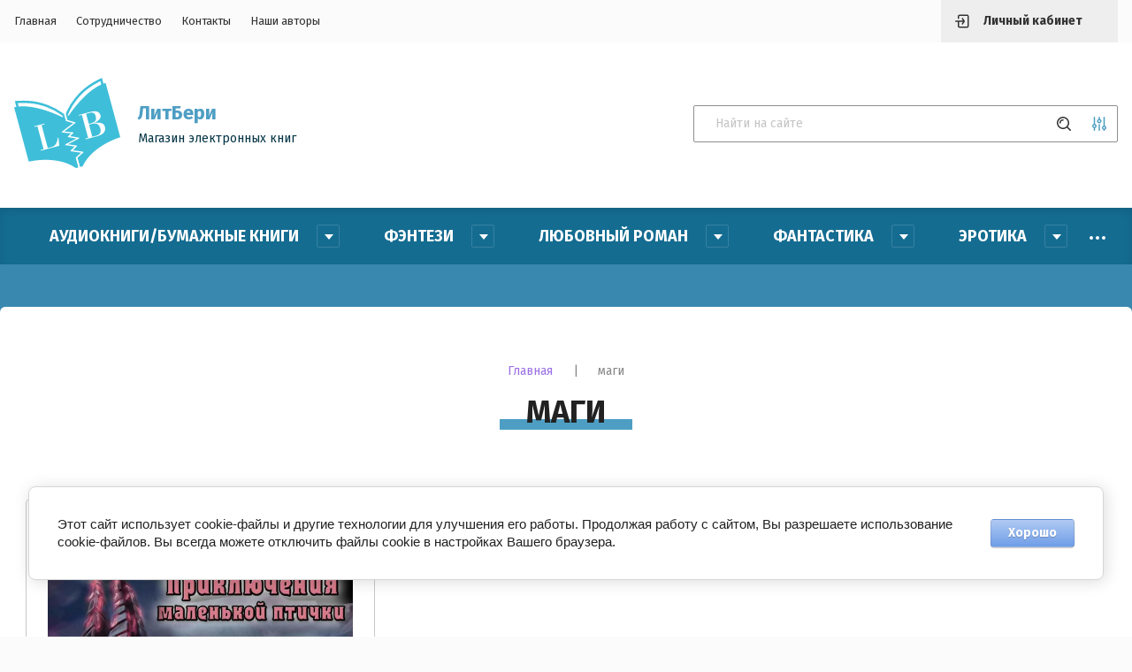

--- FILE ---
content_type: text/html; charset=utf-8
request_url: https://litbery.ru/magazin/tag/magi
body_size: 27510
content:


	<!doctype html>
<html lang="ru">

<head>
	<title>маги</title>
<!-- assets.top -->
<script src="/g/libs/nocopy/1.0.0/nocopy.for.all.js" ></script>
<meta property="og:title" content="маги">
<meta name="twitter:title" content="маги">
<meta property="og:description" content="маги">
<meta name="twitter:description" content="маги">
<meta property="og:image" content="https://litbery.ru/d/logotizer_3970675_30705.svg">
<meta name="twitter:image" content="https://litbery.ru/d/logotizer_3970675_30705.svg">
<meta property="og:image:width" content="350">
<meta property="og:image:height" content="350">
<meta property="og:type" content="website">
<meta property="og:url" content="https://litbery.ru/magazin/tag/magi">
<meta property="og:site_name" content="ЛитБери магазин электронных книг">
<meta property="vk:app_id" content="51718966">
<meta name="twitter:card" content="summary">
<!-- /assets.top -->

	
	<meta charset="utf-8">
	<meta name="robots" content="all"/>
	<meta name="description" content="маги">
	<meta name="keywords" content="маги">
	<meta name="SKYPE_TOOLBAR" content="SKYPE_TOOLBAR_PARSER_COMPATIBLE">
	<meta name="viewport" content="width=device-width, initial-scale=1.0, maximum-scale=1.0, user-scalable=no">
	<meta name="format-detection" content="telephone=no">
	<meta http-equiv="x-rim-auto-match" content="none">
	
	<link rel="stylesheet" href="/g/templates/shop2/2.115.2/css/waslidemenu.min.css">
	<link rel="stylesheet" href="/g/libs/owl-carousel/2.3.4/owl.carousel.min.css">
	<link rel="stylesheet" href="/g/libs/lightgallery/v1.2.19/lightgallery.css">
	<link rel="stylesheet" href="/g/css/styles_articles_tpl.css">
	<script src="/g/libs/jquery/1.10.2/jquery.min.js" charset="utf-8"></script>
	
		<link rel="stylesheet" href="/g/css/styles_articles_tpl.css">
<link rel="stylesheet" href="/g/libs/lightgallery-proxy-to-hs/lightgallery.proxy.to.hs.min.css" media="all" async>
<script src="/g/libs/lightgallery-proxy-to-hs/lightgallery.proxy.to.hs.stub.min.js"></script>
<script src="/g/libs/lightgallery-proxy-to-hs/lightgallery.proxy.to.hs.js" async></script>

            <!-- 46b9544ffa2e5e73c3c971fe2ede35a5 -->
            <script src='/shared/s3/js/lang/ru.js'></script>
            <script src='/shared/s3/js/common.min.js'></script>
        <link rel='stylesheet' type='text/css' href='/shared/s3/css/calendar.css' /><link rel="icon" href="/favicon.png" type="image/png">
	<link rel="apple-touch-icon" href="/thumb/2/LWXycLAsrYVHUeczKuvz_w/r/favicon.png">
	<link rel="apple-touch-icon" sizes="57x57" href="/thumb/2/cSiQoKjZkTMIo0ziQoXd3Q/57c57/favicon.png">
	<link rel="apple-touch-icon" sizes="60x60" href="/thumb/2/ADHYAP_QOPaTX7kCwZk1yQ/60c60/favicon.png">
	<link rel="apple-touch-icon" sizes="72x72" href="/thumb/2/NUeGOwT7ccqi0vKCk5c7CQ/72c72/favicon.png">
	<link rel="apple-touch-icon" sizes="76x76" href="/thumb/2/hXphuvuCGMlCNmPwtBK8JQ/76c76/favicon.png">
	<link rel="apple-touch-icon" sizes="114x114" href="/thumb/2/eu_DCr8HaH-4Fl9Q5T1Yug/114c114/favicon.png">
	<link rel="apple-touch-icon" sizes="120x120" href="/thumb/2/3MmgBXK7FEpfGfzqoDIQig/120c120/favicon.png">
	<link rel="apple-touch-icon" sizes="144x144" href="/thumb/2/j9LDtrtN_JRbLahuwp6tEA/144c144/favicon.png">
	<link rel="apple-touch-icon" sizes="152x152" href="/thumb/2/hJpSN6oEQd3e9064W7B_Jg/152c152/favicon.png">
	<link rel="apple-touch-icon" sizes="180x180" href="/thumb/2/f_vyPxiafrQ-f6zkloMaLQ/180c180/favicon.png">
	
	<meta name="msapplication-TileImage" content="/thumb/2/bmMZwZpxmRExzY98ed18Wg/c/favicon.png">
	<meta name="msapplication-square70x70logo" content="/thumb/2/u4ZCgXlIt0M0m6gZuZtRyQ/70c70/favicon.png">
	<meta name="msapplication-square150x150logo" content="/thumb/2/foNNC3kvbPYBac4AKEENng/150c150/favicon.png">
	<meta name="msapplication-wide310x150logo" content="/thumb/2/4xXaTyEaqfQGm4mLgRUUfg/310c150/favicon.png">
	<meta name="msapplication-square310x310logo" content="/thumb/2/rmdEXcb0zBLSx3J7TTuAiw/310c310/favicon.png">

<!--s3_require-->
<link rel="stylesheet" href="/g/basestyle/1.0.1/user/user.css" type="text/css"/>
<link rel="stylesheet" href="/g/basestyle/1.0.1/cookie.message/cookie.message.css" type="text/css"/>
<link rel="stylesheet" href="/g/basestyle/1.0.1/user/user.lightblue.css" type="text/css"/>
<script type="text/javascript" src="/g/basestyle/1.0.1/user/user.js" async></script>
<link rel="stylesheet" href="/g/s3/lp/lpc.v4/css/styles.css" type="text/css"/>
<link rel="stylesheet" href="/g/s3/lp/cookie.message/__landing_page_content_global.css" type="text/css"/>
<link rel="stylesheet" href="/g/s3/lp/cookie.message/colors_lpc.css" type="text/css"/>
<link rel="stylesheet" href="/g/basestyle/1.0.1/cookie.message/cookie.message.lightblue.css" type="text/css"/>
<script type="text/javascript" src="/g/basestyle/1.0.1/cookie.message/cookie.message.js" async></script>
<!--/s3_require-->

<link rel='stylesheet' type='text/css' href='/t/images/__csspatch/2/patch.css'/>
				
		
		
		
			<link rel="stylesheet" type="text/css" href="/g/shop2v2/default/css/theme.less.css">		
			<script type="text/javascript" src="/g/printme.js"></script>
		<script type="text/javascript" src="/g/shop2v2/default/js/tpl.js"></script>
		<script type="text/javascript" src="/g/shop2v2/default/js/baron.min.js"></script>
		
			<script type="text/javascript" src="/g/shop2v2/default/js/shop2.2.js"></script>
		
	<script type="text/javascript">shop2.init({"productRefs": {"1442059305":{"vozrastnye_ogranicenia_669":{"108101905":["1861900505"]},"read_free":{"https:\/\/litbery.ru\/priklyucheniya-malenkoj-ptichki":["1861900505"]}}},"apiHash": {"getPromoProducts":"94ad560c3cf443d159eecf77fe367df9","getSearchMatches":"de81bfddb54f8b2811ff252e67a173e6","getFolderCustomFields":"389647226c565d4fb6373c58e9641d0a","getProductListItem":"e7695c199eee5b964ae13dcfc18003ef","cartAddItem":"c1804de531255acfa792eeba875827c9","cartRemoveItem":"04be4ca4a04db02482043a933aacd5fd","cartUpdate":"0549b268b8a1606ec7c8a1bad20c2f4f","cartRemoveCoupon":"a3216d1c56b22d9307da5e5ea5153268","cartAddCoupon":"fab4a306c411ede23ea90e62362bdbcb","deliveryCalc":"5dacb1a65cec77074a01c3d9af8b2880","printOrder":"c14ff832e47e2530110611ea4c99ca24","cancelOrder":"65507b6377c997fa06ac5e2a043052d5","cancelOrderNotify":"f9e7591e0a10c51009d1ae6fe7dfa8d4","repeatOrder":"60f33e7119057d8e4aa932bb6acb7748","paymentMethods":"8ee3e5fb2492fb72b1983fb69ebe8a5e","compare":"036691ca96b7fbf7d2baed51fe502f90"},"hash": null,"verId": 3970675,"mode": "tag","step": "","uri": "/magazin","IMAGES_DIR": "/d/","my": {"show_sections":true,"lazy_load_subpages":false,"recommend":"\u0421 \u042d\u0422\u0418\u041c \u0422\u041e\u0412\u0410\u0420\u041e\u041c \u041f\u041e\u041a\u0423\u041f\u0410\u042e\u0422","gr_lots_hide_rating":false,"hide_kinds":true,"gr_selected_theme":"6","vendor_alias":"\u0410\u0432\u0442\u043e\u0440","gr_subtitle_tags":"\u0412 \u0442\u0435\u043a\u0441\u0442\u0435 \u0435\u0441\u0442\u044c","description":"\u0410\u043d\u043d\u043e\u0442\u0430\u0446\u0438\u044f","params":"\u0422\u043e\u0432\u0430\u0440\u044b \u043f\u043e \u0442\u0435\u043c\u0435","gr_folders_title":"\u041a\u0430\u0442\u0430\u043b\u043e\u0433","hide_folders_in_vendor":true},"shop2_cart_order_payments": 3,"cf_margin_price_enabled": 0,"maps_yandex_key":"","maps_google_key":""});shop2.delivery.deligate = true;</script>
<style type="text/css">.product-item-thumb {width: 900px;}.product-item-thumb .product-image, .product-item-simple .product-image {height: 900px;width: 900px;}.product-item-thumb .product-amount .amount-title {width: 804px;}.product-item-thumb .product-price {width: 850px;}.shop2-product .product-side-l {width: 900px;}.shop2-product .product-image {height: 900px;width: 900px;}.shop2-product .product-thumbnails li {width: 290px;height: 290px;}</style>
	
	<link rel="stylesheet" href="/t/v3344/images/css/theme.scss.css">
	
		<script src="/g/s3/misc/form/1.2.0/s3.form.js"></script>
	<script src="/g/templates/shop2/2.79.2/js/animit.js"></script>
	<script src="/g/libs/owl-carousel/2.3.4/owl.carousel.min.js" charset="utf-8"></script>
	<script src="/g/libs/jquery-formstyler/1.7.4/jquery.formstyler.min.js" charset="utf-8"></script>
	<script src="/g/libs/jqueryui/1.10.3/jquery-ui.min.js" charset="utf-8"></script>
	<script src="/g/templates/shop2/2.85.2/js/jquery.ui.touch_punch.min.js" charset="utf-8"></script>
	<script src="/g/libs/jquery-responsive-tabs/1.6.3/jquery.responsiveTabs.js" charset="utf-8"></script>
	<script src="/g/libs/lightgallery/v1.2.19/lightgallery.js" charset="utf-8"></script>
	<script src="/g/libs/flexmenu/1.4.2/flexmenu.min.modern.js" charset="utf-8"></script>
	<script src="/g/libs/jquery-match-height/0.7.2/jquery.matchHeight.min.js"></script>
	<script src="/g/libs/lightgallery/v1.2.19/lightgallery.js" charset="utf-8"></script>
	<script src="/g/templates/shop2/2.115.2/js/jquery.waslidemenu.min.js"></script>
	<script src="/g/templates/shop2/2.115.2/js/iOS9.js"></script>
	<script src="/t/v3344/images/js/site.addons.js"></script>
	<link rel="stylesheet" href="/t/v3344/images/site.addons.css">
		 
	<!-- Theme styles -->
					    <link rel="stylesheet" href="/g/templates/shop2/2.115.2/themes/theme1/theme.scss.css">
				
		<!-- Theme styles -->
	
	<!-- Main js -->
			<script src="/t/v3344/images/js/main.js" charset="utf-8"></script>		<!-- Main js -->
	<link rel="stylesheet" href="/t/v3344/images/site.addons3.scss.css">
	<link rel="stylesheet" href="/t/v3344/images/site.addons2.scss.css">
</head><link rel="stylesheet" href="/t/v3344/images/css/bdr_style.scss.css">
<link rel="stylesheet" href="/g/libs/jquery-slick/1.8.0/slick.css">
<script src="/g/libs/jquery-slick/1.9.0/slick.min.js" charset="utf-8"></script>
<body>
		<div class="panel">
		<div class="login_form">
	<div class="login_form__inner">
		<div class="close">&nsbp;</div>
		<div class="login_form__title">Авторизация</div>
					<form method="post" action="/users">
				<input type="hidden" name="mode" value="login" />
				<div class="row">
					<div>Логин или e-mail:</div>
					<input type="text" name="login" id="login" value="" />
				</div>
				<div class="row">
					<div>Пароль:</div>
					<input type="password" name="password" id="password" value="" />
				</div>
				<div class="row row_buttons">
					<button type="submit" class="shop2-btn">Войти</button>
					<div>
						<a href="/users/register" class="shop2-btn2">Регистрация</a>
						<a href="/users/forgot_password">Забыли пароль?</a>
					</div>
				</div>
			<re-captcha data-captcha="recaptcha"
     data-name="captcha"
     data-sitekey="6LddAuIZAAAAAAuuCT_s37EF11beyoreUVbJlVZM"
     data-lang="ru"
     data-rsize="invisible"
     data-type="image"
     data-theme="light"></re-captcha></form>
			</div>
</div>					<div class="call_back_box">
				<div class="call_back_box__inner">
					<div class="close">&nbsp;</div>
													<div class="tpl-anketa" data-api-url="/-/x-api/v1/public/?method=form/postform&param[form_id]=23058305" data-api-type="form" data-styler>
		
					<div class="title">Обратная связь</div>
                
				
					<form method="post" action="/">
				<input type="hidden" name="params[placeholdered_fields]" value="" />
				<input type="hidden" name="form_id" value="23058305">
				<input type="hidden" name="params[hide_title]" value="" />
				<input type="hidden" name="params[subtitle]" value="" />
				<input type="hidden" name="params[close]" value="" />
				<input type="hidden" name="params[product_name]" value="" />
				<input type="hidden" name="params[product_link]" value="" />
				<input type="hidden" name="param[policy_checkbox]" value="" />
				<input type="hidden" name="tpl" value="global:shop2.2.115-form.minimal.tpl">
																						<div class="tpl-field type-text field-required">
								
																	<div class="field-title">Ваше имя: <span class="field-required-mark">*</span></div>
																								<div class="field-value">
																												<input type="text"
											required 
											size="30" 
											maxlength="100" 
											value="" 
											name="d[0]" 
										/>
																		
																	</div>
							</div>
																								<div class="tpl-field type-text field-required">
								
																	<div class="field-title">Ваш E-mail: <span class="field-required-mark">*</span></div>
																								<div class="field-value">
																												<input type="text"
											required 
											size="30" 
											maxlength="100" 
											value="" 
											name="d[1]" 
										/>
																		
																	</div>
							</div>
																								<div class="tpl-field type-multi_checkbox field-required">
								
																	<div class="field-title">Тема вопроса: <span class="field-required-mark">*</span></div>
																								<div class="field-value">
																												<ul class="clear-list">
																																			<li>
													<label>
														<input  type="checkbox" value="в Личном кабинете отсутствует доступ к книге" name="d[2][]" />
														<ins>&nbsp;</ins>
														<span>в Личном кабинете отсутствует доступ к книге</span>
													</label>
												</li>
																								<li>
													<label>
														<input  type="checkbox" value="после покупки предлагает снова купить" name="d[2][]" />
														<ins>&nbsp;</ins>
														<span>после покупки предлагает снова купить</span>
													</label>
												</li>
																								<li>
													<label>
														<input  type="checkbox" value="не скачивается файл" name="d[2][]" />
														<ins>&nbsp;</ins>
														<span>не скачивается файл</span>
													</label>
												</li>
																								<li>
													<label>
														<input  type="checkbox" value="не могу оплатить" name="d[2][]" />
														<ins>&nbsp;</ins>
														<span>не могу оплатить</span>
													</label>
												</li>
																								<li>
													<label>
														<input  type="checkbox" value="нет нужного формата" name="d[2][]" />
														<ins>&nbsp;</ins>
														<span>нет нужного формата</span>
													</label>
												</li>
																								<li>
													<label>
														<input  type="checkbox" value="прочее" name="d[2][]" />
														<ins>&nbsp;</ins>
														<span>прочее</span>
													</label>
												</li>
																																	</ul>
																		
																	</div>
							</div>
																								<div class="tpl-field type-textarea">
								
																	<div class="field-title">Ваш вопрос:</div>
																								<div class="field-value">
																												<textarea 
											 
											cols="50" 
											rows="7" 
											name="d[3]"></textarea>
																		
																	</div>
							</div>
																								<div class="tpl-field type-checkbox field-required">
								
																								<div class="field-value">
																												<ul class="clear-list">
																							<li>
													<label>
														<input required type="checkbox" value="Да" name="d[4]" />
														<ins>&nbsp;</ins>
														<span>Ознакомлен с пользовательским соглашением. <a href="/users/agreement">Подробнее</a></span>
													</label>
												</li>
																					</ul>
																		
																	</div>
							</div>
																								<div class="tpl-field type-checkbox field-required">
								
																								<div class="field-value">
																												<ul class="clear-list">
																							<li>
													<label>
														<input required type="checkbox" value="Да" name="d[5]" />
														<ins>&nbsp;</ins>
														<span>Подтверждаю своё согласие на обработку персональных данных. <a href="/soglasie-na-obrabotku-personalnyh-dannyh">Подробнее</a></span>
													</label>
												</li>
																					</ul>
																		
																	</div>
							</div>
											
								
				
				<div class="tpl-field tpl-field-button">
					<button type="submit" class="tpl-form-button">Отправить</button>
				</div>

			<re-captcha data-captcha="recaptcha"
     data-name="captcha"
     data-sitekey="6LddAuIZAAAAAAuuCT_s37EF11beyoreUVbJlVZM"
     data-lang="ru"
     data-rsize="invisible"
     data-type="image"
     data-theme="light"></re-captcha></form>
			
						
			</div>
				</div>
			</div>
			</div>
	<div class="site-wrapper">
		<header role="banner">
			<div class="header_top">
				<div class="width_wrap">
					<div class="categor_toggle" data-categories__toggle>Каталог</div>
					<nav class="top_menu">
						<div class="menu__toggle" data-toggle>&nbsp;</div>
												    <ul class="flex-class clear-list">
						        						            						            						                <li class=" active opened"><a href="/">Главная</a>
						            						            						        						            						                						                        </li>
						                    						                						            						            						                <li class=""><a href="/sotrudnichestvo">Сотрудничество</a>
						            						            						        						            						                						                        </li>
						                    						                						            						            						                <li class=""><a href="/kontakty">Контакты</a>
						            						            						        						            						                						                        </li>
						                    						                						            						            						                <li class=""><a href="/nashi-avtory">Наши авторы</a>
						            						            						        						        </li>
						    </ul>
						    											</nav>
					<div class="cabinet__toggle" data-cabinet__toggle>Личный кабинет</div>
									</div>
			</div>

			<div class="header_bot">
				<div class="width_wrap">
											<div class="company">
															<a href="https://litbery.ru" class="company__logo">
									<img src="/thumb/2/40oHjcrs4j1IZKKZEYFhHg/120r120/d/logotizer_3970675_30705.svg" style="max-width: 120px;" alt="">
								</a>
																						<div class="company__inner">
																			<div class="company__name">
											<a href="https://litbery.ru">ЛитБери</a>
										</div>
																												<div class="company__description">Магазин электронных книг</div>
																	</div>
													</div>
																<div class="contacts">
							<div class="contacts__toggle" data-toggle>
								<div class="receive_calls"></div>
															</div>
							<div class="contacts__body" data-popup-body>
								<span class="close">&nbsp;</span>
																	<div class="contacts__title"></div>
																<div class="contacts__phones">
																										</div>
																									<div class="contacts__email">
										<a href="mailto:">info@litbery.ru</a>
									</div>
															</div>
						</div>
										<div class="search">
							
	
<form class="text_search" action="/magazin/search" enctype="multipart/form-data">
	<input type="text" name="search_text" size="20" id="shop2-text"  value="" placeholder="Найти на сайте" />
	<button type="submit"></button>
<re-captcha data-captcha="recaptcha"
     data-name="captcha"
     data-sitekey="6LddAuIZAAAAAAuuCT_s37EF11beyoreUVbJlVZM"
     data-lang="ru"
     data-rsize="invisible"
     data-type="image"
     data-theme="light"></re-captcha></form>

<div class="shop_search__toggle" data-toggle></div>

<div class="shop_search" data-popup-body>
	<div class="shop_search__title">Расширенный поиск</div>

	<form action="/magazin/search" enctype="multipart/form-data">
		<input type="hidden" name="sort_by" value=""/>
		
					<div class="row range">
				<div class="row__title">Цена (р.):</div>
				<div class="row__body">
					<label>
						<span>от</span>
						<input name="s[price][min]" type="text" size="5" class="small" value="" />
					</label>
					<label>
						<span>до</span>
						<input name="s[price][max]" type="text" size="5" class="small" value="" />
					</label>
				</div>
			</div>
		
					<div class="row">
				<div class="row__title">Название:</div>
				<div class="row__body"><input type="text" name="s[name]" size="20" id="shop2-name" value="" /></div>
			</div>
		
					<div class="row">
				<div class="row__title">Артикул:</div>
				<div class="row__body"><input type="text" name="s[article]" id="shop2-article" value="" /></div>
			</div>
		
					<div class="row">
				<div class="row__title">Выберите категорию:</div>
				<div class="row__body">
					<select name="s[folder_id]" id="s[folder_id]">
						<option value="">Все</option>
																																		<option value="242917106" >
									 Аудиокниги/Бумажные книги
								</option>
																												<option value="78813307" >
									&raquo; Аудиокниги
								</option>
																												<option value="78813507" >
									&raquo; Бумажные книги
								</option>
																												<option value="141961305" >
									 Фэнтези
								</option>
																												<option value="141962905" >
									&raquo; Любовное фэнтези
								</option>
																												<option value="141963105" >
									&raquo; Городское фэнтези
								</option>
																												<option value="141963505" >
									&raquo; Историческое фэнтези
								</option>
																												<option value="141963705" >
									&raquo; Юмористическое фэнтези
								</option>
																												<option value="147450905" >
									&raquo; Боевое фэнтези
								</option>
																												<option value="147464905" >
									&raquo; Приключенческое фэнтези
								</option>
																												<option value="147616505" >
									&raquo; Бытовое фэнтези
								</option>
																												<option value="278761505" >
									&raquo; Тёмное фэнтези
								</option>
																												<option value="147876105" >
									&raquo; Магические академии
								</option>
																												<option value="360379305" >
									&raquo; Славянское фэнтези
								</option>
																												<option value="141961505" >
									 Любовный роман
								</option>
																												<option value="141963905" >
									&raquo; Современный любовный роман
								</option>
																												<option value="141964105" >
									&raquo; Остросюжетный роман
								</option>
																												<option value="141964505" >
									&raquo; Короткий любовный роман
								</option>
																												<option value="147477105" >
									&raquo; Исторический любовный роман
								</option>
																												<option value="245325908" >
									&raquo; Литсериалы
								</option>
																												<option value="141961705" >
									 Фантастика
								</option>
																												<option value="147478305" >
									&raquo; Любовная фантастика
								</option>
																												<option value="147490105" >
									&raquo; Космическая фантастика
								</option>
																												<option value="193145705" >
									&raquo; Приключенческая фантастика
								</option>
																												<option value="147490305" >
									&raquo; Боевая фантастика
								</option>
																												<option value="147490505" >
									&raquo; Научная фантастика
								</option>
																												<option value="147507305" >
									&raquo; Юмористическая фантастика
								</option>
																												<option value="272620705" >
									&raquo; Социальная фантастика
								</option>
																												<option value="272620905" >
									&raquo; Детективная фантастика
								</option>
																												<option value="147490705" >
									&raquo; Антиутопия
								</option>
																												<option value="147498105" >
									&raquo; Постапокалипсис
								</option>
																												<option value="147614305" >
									&raquo; Киберпанк
								</option>
																												<option value="147614705" >
									&raquo; ЛитРПГ
								</option>
																												<option value="147615905" >
									&raquo; Уся (Wuxia)
								</option>
																												<option value="171165105" >
									 Эротика
								</option>
																												<option value="171184105" >
									&raquo; Эротический любовный роман
								</option>
																												<option value="171184305" >
									&raquo; Эротическое фэнтези
								</option>
																												<option value="171185905" >
									&raquo; Эротическая фантастика
								</option>
																												<option value="171186105" >
									&raquo; Эротический триллер
								</option>
																												<option value="171204305" >
									&raquo; Эротический рассказ
								</option>
																												<option value="171187105" >
									&raquo; Эротическая проза
								</option>
																												<option value="147618305" >
									 Детективы
								</option>
																												<option value="147638705" >
									&raquo; Магический детектив
								</option>
																												<option value="147639105" >
									&raquo; Классический детектив
								</option>
																												<option value="147655505" >
									&raquo; Исторический детектив
								</option>
																												<option value="147656305" >
									&raquo; Криминальный детектив
								</option>
																												<option value="147659905" >
									&raquo; Женский детектив
								</option>
																												<option value="147660305" >
									&raquo; Фантастический детектив
								</option>
																												<option value="147661305" >
									 Молодежная проза
								</option>
																												<option value="147661505" >
									&raquo; Молодежная мистика
								</option>
																												<option value="147661905" >
									&raquo; Молодежная проза
								</option>
																												<option value="147663105" >
									 Мистика/Ужасы/Триллеры
								</option>
																												<option value="147663305" >
									&raquo; Психологический триллер
								</option>
																												<option value="147663705" >
									&raquo; Мистический триллер
								</option>
																												<option value="147663905" >
									&raquo; Криминальный триллер
								</option>
																												<option value="147664305" >
									&raquo; Паранормальное
								</option>
																												<option value="147683105" >
									&raquo; Ужасы
								</option>
																												<option value="141961905" >
									 Повести/Рассказы
								</option>
																												<option value="141964705" >
									&raquo; Сказка
								</option>
																												<option value="141964905" >
									&raquo; Рассказ
								</option>
																												<option value="141965105" >
									&raquo; Повесть
								</option>
																												<option value="147681905" >
									 Разное
								</option>
																												<option value="147682105" >
									&raquo; Приключенческий роман
								</option>
																												<option value="147682305" >
									&raquo; Попаданцы
								</option>
																												<option value="147682505" >
									&raquo; Драма
								</option>
																												<option value="147682905" >
									&raquo; Неформат
								</option>
																												<option value="147691705" >
									&raquo; Юмор
								</option>
																												<option value="268106107" >
									&raquo; Роман в стихах
								</option>
																												<option value="120385708" >
									&raquo; Поэзия
								</option>
																												<option value="120385908" >
									&raquo;&raquo; Поэзия для детей
								</option>
																												<option value="120386108" >
									&raquo;&raquo; Лирическая поэзия
								</option>
																												<option value="120454108" >
									&raquo;&raquo; Философская поэзия
								</option>
																												<option value="209658305" >
									 Бесплатные книги
								</option>
																												<option value="78350707" >
									 Русская классика
								</option>
																												<option value="78352507" >
									&raquo; Пушкин А. С.
								</option>
																												<option value="78352707" >
									&raquo; Чехов А.П.
								</option>
																												<option value="78353107" >
									&raquo; Достоевский Ф.М.
								</option>
																												<option value="78353507" >
									&raquo; Тургенев И.С.
								</option>
																												<option value="78353707" >
									&raquo; Гоголь Н.В.
								</option>
																												<option value="78353907" >
									&raquo; Островский А.Н.
								</option>
																												<option value="78646907" >
									&raquo; Лермонтов М.Ю.
								</option>
																												<option value="78748907" >
									&raquo; Замятин Е.И.
								</option>
																												<option value="78760707" >
									&raquo; Грин А.С.
								</option>
																												<option value="78762307" >
									&raquo; Грибоедов А.С.
								</option>
																												<option value="78810307" >
									&raquo; Ильф И. и Петров Е.
								</option>
																												<option value="80329107" >
									&raquo; Салтыков-Щедрин М.Е.
								</option>
																												<option value="85210707" >
									&raquo; Толстой Л.Н.
								</option>
																												<option value="85220707" >
									&raquo; Чернышевский Н.Г.
								</option>
																												<option value="90721907" >
									&raquo; Куприн А.И.
								</option>
																												<option value="90722707" >
									&raquo; Лесков Н.С.
								</option>
																		</select>
				</div>
			</div>

			<div id="shop2_search_custom_fields"></div>
		
				<div id="shop2_search_global_fields">
			
																																																												</div>
				
					<div class="row">
				<div class="row__title">Производитель:</div>
				<div class="row__body">
					<select name="s[vendor_id]">
						<option value="">Все</option>
													<option value="32744109" >Влада Алиферцева</option>
													<option value="46938308" >Катя Нева</option>
													<option value="46000908" >Юлия Румянцева</option>
													<option value="44634708" >Адель Хайд</option>
													<option value="43224508" >Рина Вергина</option>
													<option value="42994108" >Лада Зорина</option>
													<option value="42993908" >Юлия Кажанова</option>
													<option value="42940308" >Татьяна Золотова</option>
													<option value="42084308" >Мария Птахова</option>
													<option value="17918108" >Андрей Васин. Чтец</option>
													<option value="46686907" >Иван Будник</option>
													<option value="33034507" >Оксана Лаврентьева</option>
													<option value="24979707" >Вера Радостная</option>
													<option value="15684307" >Н.С. Лесков</option>
													<option value="15684107" >А.И. Куприн</option>
													<option value="14447507" >Н.Г. Чернышевский</option>
													<option value="14444507" >Л.Н. Толстой</option>
													<option value="14274107" >М.Е. Салтыков-Щедрин</option>
													<option value="14032307" >И. Ильф и Е. Петров</option>
													<option value="14021507" >А.С. Грибоедов</option>
													<option value="14020707" >А.С. Грин</option>
													<option value="14017507" >Е.И. Замятин</option>
													<option value="13992707" >М.Ю. Лермонтов</option>
													<option value="13990107" >Ф.М. Достоевский</option>
													<option value="13947507" >Н.В. Гоголь</option>
													<option value="13923707" >А.Н. Островский</option>
													<option value="13922507" >И. С. Тургенев</option>
													<option value="13892707" >А.П. Чехов</option>
													<option value="13891907" >А.С. Пушкин</option>
													<option value="36813706" >Татьяна Олейник</option>
													<option value="9320106" >Анна Федотова</option>
													<option value="6452706" >Ольга Которова</option>
													<option value="1834306" >Улана Зорина</option>
													<option value="73162905" >Даха Тараторина</option>
													<option value="69559105" >Анна Пожарская</option>
													<option value="61007705" >Кира Морриган</option>
													<option value="58630905" >Диана Рейдо</option>
													<option value="58630705" >Лесли Ламберт</option>
													<option value="57761505" >Дарья Панкратова</option>
													<option value="56965905" >Эльвира Осетина</option>
													<option value="54571705" >Каролина Шторм</option>
													<option value="54483705" >Дарья Суровяткина</option>
													<option value="52938305" >Лидия Миленина</option>
													<option value="49456105" >Лилия Орланд</option>
													<option value="42056705" >Элинара Фокс</option>
													<option value="40369705" >Катя Лоренц</option>
													<option value="38852305" >Нина Новолодская</option>
													<option value="38530705" >Ирина Ваганова</option>
													<option value="35472905" >Эллин Картер</option>
													<option value="28245305" >Лора Вайс</option>
											</select>
				</div>
			</div>
		
									<div class="row">
					<div class="row__title">6+:</div>
					<div class="row__body">
												<select name="s[flags][248508]">
							<option value="">Все</option>
							<option value="1">да</option>
							<option value="0">нет</option>
						</select>
					</div>
				</div>
												<div class="row">
					<div class="row__title">18+:</div>
					<div class="row__body">
												<select name="s[flags][349905]">
							<option value="">Все</option>
							<option value="1">да</option>
							<option value="0">нет</option>
						</select>
					</div>
				</div>
												<div class="row">
					<div class="row__title">16+:</div>
					<div class="row__body">
												<select name="s[flags][350105]">
							<option value="">Все</option>
							<option value="1">да</option>
							<option value="0">нет</option>
						</select>
					</div>
				</div>
												<div class="row">
					<div class="row__title">Скидка:</div>
					<div class="row__body">
												<select name="s[flags][350305]">
							<option value="">Все</option>
							<option value="1">да</option>
							<option value="0">нет</option>
						</select>
					</div>
				</div>
												<div class="row">
					<div class="row__title">Книга в процессе:</div>
					<div class="row__body">
												<select name="s[flags][350505]">
							<option value="">Все</option>
							<option value="1">да</option>
							<option value="0">нет</option>
						</select>
					</div>
				</div>
												<div class="row">
					<div class="row__title">Скидка 30%:</div>
					<div class="row__body">
												<select name="s[flags][350705]">
							<option value="">Все</option>
							<option value="1">да</option>
							<option value="0">нет</option>
						</select>
					</div>
				</div>
												<div class="row">
					<div class="row__title">Скидка 20%:</div>
					<div class="row__body">
												<select name="s[flags][350905]">
							<option value="">Все</option>
							<option value="1">да</option>
							<option value="0">нет</option>
						</select>
					</div>
				</div>
												<div class="row">
					<div class="row__title">Печатное издание:</div>
					<div class="row__body">
												<select name="s[flags][351105]">
							<option value="">Все</option>
							<option value="1">да</option>
							<option value="0">нет</option>
						</select>
					</div>
				</div>
												<div class="row">
					<div class="row__title">12+:</div>
					<div class="row__body">
												<select name="s[flags][489705]">
							<option value="">Все</option>
							<option value="1">да</option>
							<option value="0">нет</option>
						</select>
					</div>
				</div>
												<div class="row">
					<div class="row__title">Аудиокнига:</div>
					<div class="row__body">
												<select name="s[flags][801106]">
							<option value="">Все</option>
							<option value="1">да</option>
							<option value="0">нет</option>
						</select>
					</div>
				</div>
												<div class="row">
					<div class="row__title">Новинка:</div>
					<div class="row__body">
												<select name="s[flags][2]">
							<option value="">Все</option>
							<option value="1">да</option>
							<option value="0">нет</option>
						</select>
					</div>
				</div>
												<div class="row">
					<div class="row__title">Спецпредложение:</div>
					<div class="row__body">
												<select name="s[flags][1]">
							<option value="">Все</option>
							<option value="1">да</option>
							<option value="0">нет</option>
						</select>
					</div>
				</div>
					
					<div class="row">
				<div class="row__title">Результатов на странице:</div>
				<div class="row__body">
					<select name="s[products_per_page]">
																										<option value="5">5</option>
																				<option value="20" selected="selected">20</option>
																				<option value="35">35</option>
																				<option value="50">50</option>
																				<option value="65">65</option>
																				<option value="80">80</option>
																				<option value="95">95</option>
											</select>
				</div>
			</div>
		
		<div class="row row_button">
			<button type="submit" class="shop2-btn">Найти</button>
		</div>
	<re-captcha data-captcha="recaptcha"
     data-name="captcha"
     data-sitekey="6LddAuIZAAAAAAuuCT_s37EF11beyoreUVbJlVZM"
     data-lang="ru"
     data-rsize="invisible"
     data-type="image"
     data-theme="light"></re-captcha></form>
</div>					</div>
				</div>
			</div>		
		</header>
		
				    <nav class="categories_wrap desktop">
		        <ul class="categories desktop menu-default clear-list">
		            		                		            		                		                    		                    		                        <li class="has"><a href="/magazin/folder/audioknigi"><span>Аудиокниги/Бумажные книги</span></a>
		                    		                    		                    		                		            		                		                    		                        		                            <ul>
		                            	<div class="categories__parent-item">
											<a href="/magazin/folder/audioknigi">Аудиокниги/Бумажные книги</a>
										</div>
		                        		                    		                    		                        <li class=""><a href="/magazin/folder/audioknigi-1"><span>Аудиокниги</span></a>
		                    		                    		                    		                		            		                		                    		                        		                            </li>
		                            		                        		                    		                    		                        <li class=""><a href="/magazin/folder/bumazhnye-knigi"><span>Бумажные книги</span></a>
		                    		                    		                    		                		            		                		                    		                        		                            </li>
		                            		                                </ul>
		                                </li>
		                            		                        		                    		                    		                        <li class="has"><a href="/magazin/fentezy"><span>Фэнтези</span></a>
		                    		                    		                    		                		            		                		                    		                        		                            <ul>
		                            	<div class="categories__parent-item">
											<a href="/magazin/fentezy">Фэнтези</a>
										</div>
		                        		                    		                    		                        <li class=""><a href="/magazin/folder/lubovnoe-fentezi"><span>Любовное фэнтези</span></a>
		                    		                    		                    		                		            		                		                    		                        		                            </li>
		                            		                        		                    		                    		                        <li class=""><a href="/magazin/folder/gorodskoe-fentezi"><span>Городское фэнтези</span></a>
		                    		                    		                    		                		            		                		                    		                        		                            </li>
		                            		                        		                    		                    		                        <li class=""><a href="/magazin/folder/istoricheskoe-fentezi"><span>Историческое фэнтези</span></a>
		                    		                    		                    		                		            		                		                    		                        		                            </li>
		                            		                        		                    		                    		                        <li class=""><a href="/magazin/folder/yumoristicheskoe-fentezi"><span>Юмористическое фэнтези</span></a>
		                    		                    		                    		                		            		                		                    		                        		                            </li>
		                            		                        		                    		                    		                        <li class=""><a href="/magazin/folder/boevoe-fentezi"><span>Боевое фэнтези</span></a>
		                    		                    		                    		                		            		                		                    		                        		                            </li>
		                            		                        		                    		                    		                        <li class=""><a href="/magazin/folder/priklyuchencheskoe-fentezi"><span>Приключенческое фэнтези</span></a>
		                    		                    		                    		                		            		                		                    		                        		                            </li>
		                            		                        		                    		                    		                        <li class=""><a href="/magazin/folder/bytovoe-fentezi"><span>Бытовое фэнтези</span></a>
		                    		                    		                    		                		            		                		                    		                        		                            </li>
		                            		                        		                    		                    		                        <li class=""><a href="/magazin/folder/temnoe-fentezi"><span>Тёмное фэнтези</span></a>
		                    		                    		                    		                		            		                		                    		                        		                            </li>
		                            		                        		                    		                    		                        <li class=""><a href="/magazin/folder/magicheskie-akademii"><span>Магические академии</span></a>
		                    		                    		                    		                		            		                		                    		                        		                            </li>
		                            		                        		                    		                    		                        <li class=""><a href="/magazin/folder/slavyanskoe-fentezi"><span>Славянское фэнтези</span></a>
		                    		                    		                    		                		            		                		                    		                        		                            </li>
		                            		                                </ul>
		                                </li>
		                            		                        		                    		                    		                        <li class="has"><a href="/magazin/folder/lubovnii-roman"><span>Любовный роман</span></a>
		                    		                    		                    		                		            		                		                    		                        		                            <ul>
		                            	<div class="categories__parent-item">
											<a href="/magazin/folder/lubovnii-roman">Любовный роман</a>
										</div>
		                        		                    		                    		                        <li class=""><a href="/magazin/folder/sovremennii-lubovnii-roman"><span>Современный любовный роман</span></a>
		                    		                    		                    		                		            		                		                    		                        		                            </li>
		                            		                        		                    		                    		                        <li class=""><a href="/magazin/folder/ostrosyjetnii-roman"><span>Остросюжетный роман</span></a>
		                    		                    		                    		                		            		                		                    		                        		                            </li>
		                            		                        		                    		                    		                        <li class=""><a href="/magazin/folder/korotkii-lubovnii-roman"><span>Короткий любовный роман</span></a>
		                    		                    		                    		                		            		                		                    		                        		                            </li>
		                            		                        		                    		                    		                        <li class=""><a href="/magazin/folder/istoricheskij-lyubovnyj-roman"><span>Исторический любовный роман</span></a>
		                    		                    		                    		                		            		                		                    		                        		                            </li>
		                            		                        		                    		                    		                        <li class=""><a href="/magazin/folder/litserialy"><span>Литсериалы</span></a>
		                    		                    		                    		                		            		                		                    		                        		                            </li>
		                            		                                </ul>
		                                </li>
		                            		                        		                    		                    		                        <li class="has"><a href="/magazin/folder/fantastika"><span>Фантастика</span></a>
		                    		                    		                    		                		            		                		                    		                        		                            <ul>
		                            	<div class="categories__parent-item">
											<a href="/magazin/folder/fantastika">Фантастика</a>
										</div>
		                        		                    		                    		                        <li class=""><a href="/magazin/folder/lyubovnaya-fantastika"><span>Любовная фантастика</span></a>
		                    		                    		                    		                		            		                		                    		                        		                            </li>
		                            		                        		                    		                    		                        <li class=""><a href="/magazin/folder/kosmicheskaya-fantastika"><span>Космическая фантастика</span></a>
		                    		                    		                    		                		            		                		                    		                        		                            </li>
		                            		                        		                    		                    		                        <li class=""><a href="/magazin/folder/priklyuchencheskaya-fantastika"><span>Приключенческая фантастика</span></a>
		                    		                    		                    		                		            		                		                    		                        		                            </li>
		                            		                        		                    		                    		                        <li class=""><a href="/magazin/folder/boevaya-fantastika"><span>Боевая фантастика</span></a>
		                    		                    		                    		                		            		                		                    		                        		                            </li>
		                            		                        		                    		                    		                        <li class=""><a href="/magazin/folder/nauchnaya-fantastika"><span>Научная фантастика</span></a>
		                    		                    		                    		                		            		                		                    		                        		                            </li>
		                            		                        		                    		                    		                        <li class=""><a href="/magazin/folder/yumoristicheskaya-fantastika"><span>Юмористическая фантастика</span></a>
		                    		                    		                    		                		            		                		                    		                        		                            </li>
		                            		                        		                    		                    		                        <li class=""><a href="/magazin/folder/socialnaya-fantastika"><span>Социальная фантастика</span></a>
		                    		                    		                    		                		            		                		                    		                        		                            </li>
		                            		                        		                    		                    		                        <li class=""><a href="/magazin/folder/detektivnaya-fantastika"><span>Детективная фантастика</span></a>
		                    		                    		                    		                		            		                		                    		                        		                            </li>
		                            		                        		                    		                    		                        <li class=""><a href="/magazin/folder/antiutopiya"><span>Антиутопия</span></a>
		                    		                    		                    		                		            		                		                    		                        		                            </li>
		                            		                        		                    		                    		                        <li class=""><a href="/magazin/folder/postapokalipsis"><span>Постапокалипсис</span></a>
		                    		                    		                    		                		            		                		                    		                        		                            </li>
		                            		                        		                    		                    		                        <li class=""><a href="/magazin/folder/kiberpank"><span>Киберпанк</span></a>
		                    		                    		                    		                		            		                		                    		                        		                            </li>
		                            		                        		                    		                    		                        <li class=""><a href="/magazin/folder/litrpg"><span>ЛитРПГ</span></a>
		                    		                    		                    		                		            		                		                    		                        		                            </li>
		                            		                        		                    		                    		                        <li class=""><a href="/magazin/folder/usya-wuxia"><span>Уся (Wuxia)</span></a>
		                    		                    		                    		                		            		                		                    		                        		                            </li>
		                            		                                </ul>
		                                </li>
		                            		                        		                    		                    		                        <li class="has"><a href="/magazin/folder/erotika"><span>Эротика</span></a>
		                    		                    		                    		                		            		                		                    		                        		                            <ul>
		                            	<div class="categories__parent-item">
											<a href="/magazin/folder/erotika">Эротика</a>
										</div>
		                        		                    		                    		                        <li class=""><a href="/magazin/folder/eroticheskij-lyubovnyj-roman"><span>Эротический любовный роман</span></a>
		                    		                    		                    		                		            		                		                    		                        		                            </li>
		                            		                        		                    		                    		                        <li class=""><a href="/magazin/folder/eroticheskoe-fentezi-1"><span>Эротическое фэнтези</span></a>
		                    		                    		                    		                		            		                		                    		                        		                            </li>
		                            		                        		                    		                    		                        <li class=""><a href="/magazin/folder/eroticheskaya-fantastika-1"><span>Эротическая фантастика</span></a>
		                    		                    		                    		                		            		                		                    		                        		                            </li>
		                            		                        		                    		                    		                        <li class=""><a href="/magazin/folder/eroticheskij-triller"><span>Эротический триллер</span></a>
		                    		                    		                    		                		            		                		                    		                        		                            </li>
		                            		                        		                    		                    		                        <li class=""><a href="/magazin/folder/eroticheskij-rasskaz"><span>Эротический рассказ</span></a>
		                    		                    		                    		                		            		                		                    		                        		                            </li>
		                            		                        		                    		                    		                        <li class=""><a href="/magazin/folder/eroticheskaya-proza"><span>Эротическая проза</span></a>
		                    		                    		                    		                		            		                		                    		                        		                            </li>
		                            		                                </ul>
		                                </li>
		                            		                        		                    		                    		                        <li class="has"><a href="/magazin/folder/detektivy"><span>Детективы</span></a>
		                    		                    		                    		                		            		                		                    		                        		                            <ul>
		                            	<div class="categories__parent-item">
											<a href="/magazin/folder/detektivy">Детективы</a>
										</div>
		                        		                    		                    		                        <li class=""><a href="/magazin/folder/magicheskij-detektiv"><span>Магический детектив</span></a>
		                    		                    		                    		                		            		                		                    		                        		                            </li>
		                            		                        		                    		                    		                        <li class=""><a href="/magazin/folder/klassicheskij-detektiv"><span>Классический детектив</span></a>
		                    		                    		                    		                		            		                		                    		                        		                            </li>
		                            		                        		                    		                    		                        <li class=""><a href="/magazin/folder/istoricheskij-detektiv"><span>Исторический детектив</span></a>
		                    		                    		                    		                		            		                		                    		                        		                            </li>
		                            		                        		                    		                    		                        <li class=""><a href="/magazin/folder/kriminalnyj-detektiv"><span>Криминальный детектив</span></a>
		                    		                    		                    		                		            		                		                    		                        		                            </li>
		                            		                        		                    		                    		                        <li class=""><a href="/magazin/folder/zhenskij-detektiv"><span>Женский детектив</span></a>
		                    		                    		                    		                		            		                		                    		                        		                            </li>
		                            		                        		                    		                    		                        <li class=""><a href="/magazin/folder/fantasticheskij-detektiv"><span>Фантастический детектив</span></a>
		                    		                    		                    		                		            		                		                    		                        		                            </li>
		                            		                                </ul>
		                                </li>
		                            		                        		                    		                    		                        <li class="has"><a href="/magazin/folder/molodezhnaya-proza"><span>Молодежная проза</span></a>
		                    		                    		                    		                		            		                		                    		                        		                            <ul>
		                            	<div class="categories__parent-item">
											<a href="/magazin/folder/molodezhnaya-proza">Молодежная проза</a>
										</div>
		                        		                    		                    		                        <li class=""><a href="/magazin/folder/molodezhnaya-mistika"><span>Молодежная мистика</span></a>
		                    		                    		                    		                		            		                		                    		                        		                            </li>
		                            		                        		                    		                    		                        <li class=""><a href="/magazin/folder/molodezhnaya-proza-1"><span>Молодежная проза</span></a>
		                    		                    		                    		                		            		                		                    		                        		                            </li>
		                            		                                </ul>
		                                </li>
		                            		                        		                    		                    		                        <li class="has"><a href="/magazin/folder/mistika-uzhasy-trillery"><span>Мистика/Ужасы/Триллеры</span></a>
		                    		                    		                    		                		            		                		                    		                        		                            <ul>
		                            	<div class="categories__parent-item">
											<a href="/magazin/folder/mistika-uzhasy-trillery">Мистика/Ужасы/Триллеры</a>
										</div>
		                        		                    		                    		                        <li class=""><a href="/magazin/folder/psihologicheskij-triller"><span>Психологический триллер</span></a>
		                    		                    		                    		                		            		                		                    		                        		                            </li>
		                            		                        		                    		                    		                        <li class=""><a href="/magazin/folder/misticheskij-triller"><span>Мистический триллер</span></a>
		                    		                    		                    		                		            		                		                    		                        		                            </li>
		                            		                        		                    		                    		                        <li class=""><a href="/magazin/folder/kriminalnyj-triller"><span>Криминальный триллер</span></a>
		                    		                    		                    		                		            		                		                    		                        		                            </li>
		                            		                        		                    		                    		                        <li class=""><a href="/magazin/folder/paranormalnoe"><span>Паранормальное</span></a>
		                    		                    		                    		                		            		                		                    		                        		                            </li>
		                            		                        		                    		                    		                        <li class=""><a href="/magazin/folder/uzhasy"><span>Ужасы</span></a>
		                    		                    		                    		                		            		                		                    		                        		                            </li>
		                            		                                </ul>
		                                </li>
		                            		                        		                    		                    		                        <li class="has"><a href="/magazin/folder/povesti-rasskazi"><span>Повести/Рассказы</span></a>
		                    		                    		                    		                		            		                		                    		                        		                            <ul>
		                            	<div class="categories__parent-item">
											<a href="/magazin/folder/povesti-rasskazi">Повести/Рассказы</a>
										</div>
		                        		                    		                    		                        <li class=""><a href="/magazin/folder/skazka"><span>Сказка</span></a>
		                    		                    		                    		                		            		                		                    		                        		                            </li>
		                            		                        		                    		                    		                        <li class=""><a href="/magazin/folder/rasskaz"><span>Рассказ</span></a>
		                    		                    		                    		                		            		                		                    		                        		                            </li>
		                            		                        		                    		                    		                        <li class=""><a href="/magazin/folder/povest"><span>Повесть</span></a>
		                    		                    		                    		                		            		                		                    		                        		                            </li>
		                            		                                </ul>
		                                </li>
		                            		                        		                    		                    		                        <li class="has"><a href="/magazin/folder/raznoe"><span>Разное</span></a>
		                    		                    		                    		                		            		                		                    		                        		                            <ul>
		                            	<div class="categories__parent-item">
											<a href="/magazin/folder/raznoe">Разное</a>
										</div>
		                        		                    		                    		                        <li class=""><a href="/magazin/folder/priklyuchencheskij-roman"><span>Приключенческий роман</span></a>
		                    		                    		                    		                		            		                		                    		                        		                            </li>
		                            		                        		                    		                    		                        <li class=""><a href="/magazin/folder/popadancy"><span>Попаданцы</span></a>
		                    		                    		                    		                		            		                		                    		                        		                            </li>
		                            		                        		                    		                    		                        <li class=""><a href="/magazin/folder/drama"><span>Драма</span></a>
		                    		                    		                    		                		            		                		                    		                        		                            </li>
		                            		                        		                    		                    		                        <li class=""><a href="/magazin/folder/neformat"><span>Неформат</span></a>
		                    		                    		                    		                		            		                		                    		                        		                            </li>
		                            		                        		                    		                    		                        <li class=""><a href="/magazin/folder/yumor"><span>Юмор</span></a>
		                    		                    		                    		                		            		                		                    		                        		                            </li>
		                            		                        		                    		                    		                        <li class=""><a href="/folder/268106107"><span>Роман в стихах</span></a>
		                    		                    		                    		                		            		                		                    		                        		                            </li>
		                            		                        		                    		                    		                        <li class="has"><a href="/magazin/folder/poeziya"><span>Поэзия</span></a>
		                    		                    		                    		                		            		                		                    		                        		                            <ul>
		                            	<div class="categories__parent-item">
											<a href="/magazin/folder/poeziya">Поэзия</a>
										</div>
		                        		                    		                    		                        <li class=""><a href="/magazin/folder/poeziya-dlya-detej"><span>Поэзия для детей</span></a>
		                    		                    		                    		                		            		                		                    		                        		                            </li>
		                            		                        		                    		                    		                        <li class=""><a href="/magazin/folder/lirika"><span>Лирическая поэзия</span></a>
		                    		                    		                    		                		            		                		                    		                        		                            </li>
		                            		                        		                    		                    		                        <li class=""><a href="/magazin/folder/filosofskaya-poeziya"><span>Философская поэзия</span></a>
		                    		                    		                    		                		            		                		                    		                        		                            </li>
		                            		                                </ul>
		                                </li>
		                            		                                </ul>
		                                </li>
		                            		                        		                    		                    		                        <li class=""><a href="/magazin/folder/besplatnye-knigi"><span>Бесплатные книги</span></a>
		                    		                    		                    		                		            		                		                    		                        		                            </li>
		                            		                        		                    		                    		                        <li class="has"><a href="/magazin/folder/russkaya-klassika"><span>Русская классика</span></a>
		                    		                    		                    		                		            		                		                    		                        		                            <ul>
		                            	<div class="categories__parent-item">
											<a href="/magazin/folder/russkaya-klassika">Русская классика</a>
										</div>
		                        		                    		                    		                        <li class=""><a href="/magazin/folder/pushkin-a-s"><span>Пушкин А. С.</span></a>
		                    		                    		                    		                		            		                		                    		                        		                            </li>
		                            		                        		                    		                    		                        <li class=""><a href="/magazin/folder/chehov-a-p"><span>Чехов А.П.</span></a>
		                    		                    		                    		                		            		                		                    		                        		                            </li>
		                            		                        		                    		                    		                        <li class=""><a href="/magazin/folder/dostoevskij-f-m"><span>Достоевский Ф.М.</span></a>
		                    		                    		                    		                		            		                		                    		                        		                            </li>
		                            		                        		                    		                    		                        <li class=""><a href="/magazin/folder/turgenev-i-s"><span>Тургенев И.С.</span></a>
		                    		                    		                    		                		            		                		                    		                        		                            </li>
		                            		                        		                    		                    		                        <li class=""><a href="/magazin/folder/gogol-n-v"><span>Гоголь Н.В.</span></a>
		                    		                    		                    		                		            		                		                    		                        		                            </li>
		                            		                        		                    		                    		                        <li class=""><a href="/magazin/folder/ostrovskij-a-n"><span>Островский А.Н.</span></a>
		                    		                    		                    		                		            		                		                    		                        		                            </li>
		                            		                        		                    		                    		                        <li class=""><a href="/magazin/folder/lermontov-m-yu"><span>Лермонтов М.Ю.</span></a>
		                    		                    		                    		                		            		                		                    		                        		                            </li>
		                            		                        		                    		                    		                        <li class=""><a href="/magazin/folder/zamyatin-e-i"><span>Замятин Е.И.</span></a>
		                    		                    		                    		                		            		                		                    		                        		                            </li>
		                            		                        		                    		                    		                        <li class=""><a href="/magazin/folder/grin-a-s"><span>Грин А.С.</span></a>
		                    		                    		                    		                		            		                		                    		                        		                            </li>
		                            		                        		                    		                    		                        <li class=""><a href="/magazin/folder/a-s-griboedov"><span>Грибоедов А.С.</span></a>
		                    		                    		                    		                		            		                		                    		                        		                            </li>
		                            		                        		                    		                    		                        <li class=""><a href="/magazin/folder/ilf-i-i-petrov-e"><span>Ильф И. и Петров Е.</span></a>
		                    		                    		                    		                		            		                		                    		                        		                            </li>
		                            		                        		                    		                    		                        <li class=""><a href="/magazin/folder/saltykov-shchedrin-m-e"><span>Салтыков-Щедрин М.Е.</span></a>
		                    		                    		                    		                		            		                		                    		                        		                            </li>
		                            		                        		                    		                    		                        <li class=""><a href="/magazin/folder/tolstoj-l-n"><span>Толстой Л.Н.</span></a>
		                    		                    		                    		                		            		                		                    		                        		                            </li>
		                            		                        		                    		                    		                        <li class=""><a href="/magazin/folder/chernyshevskij-n-g"><span>Чернышевский Н.Г.</span></a>
		                    		                    		                    		                		            		                		                    		                        		                            </li>
		                            		                        		                    		                    		                        <li class=""><a href="/magazin/folder/kuprin-a-i"><span>Куприн А.И.</span></a>
		                    		                    		                    		                		            		                		                    		                        		                            </li>
		                            		                        		                    		                    		                        <li class=""><a href="/magazin/folder/leskov-n-s"><span>Лесков Н.С.</span></a>
		                    		                    		                    		                		            		            </li>
		        </ul>
		        		            </li>
		            </ul>
		        		    </nav>
				
				
				
		
		<div class="site_container">
			<main role="main" class="site_main site_main--margin">
									<div class="gr-site-path">
						<a href="https://litbery.ru" class="gr-site-path__button">Главная</a><span>|</span><span class="dots-btn">&nbsp;</span>
						<div class="gr-site-path__box">
							
<div class="site-path" data-url="/"><a href="/">Главная</a> <span>|</span> маги</div>						</div>
						<h1>маги</h1>
					</div>
								
								<div class="content">	
	<div class="shop2-cookies-disabled shop2-warning hide"></div>
	
	
			
				
				
		
		
		
		<div class="shop2-tags-page-before">
			
		</div>
			    


		<div class="product-list-tr hide">
		<div class="th column-name">Товар</div>
		<div class="th column-bottom">
			<div class="th column-price">Цена</div>
			<div class="th column-amount">Кол-во</div>
		</div>
	</div>
	
	<div class="product-list thumbs">
									
<form method="post" action="/magazin?mode=cart&amp;action=add" accept-charset="utf-8" class="shop2-product-item thumbs">

	<input type="hidden" name="kind_id" value="1861900505" />
	<input type="hidden" name="product_id" value="1442059305" />
	<input type="hidden" name="meta" value="{&quot;vozrastnye_ogranicenia_669&quot;:&quot;108101905&quot;,&quot;read_free&quot;:&quot;https:\/\/litbery.ru\/priklyucheniya-malenkoj-ptichki&quot;}" />

	<div class="product_top">
		<div class="product_image">
							<a href="/magazin/product/priklyucheniya-malenkoj-ptichki" style="background-image: url(/thumb/2/pQGKS4ZR4_Kq5SX_OvlwFg/900r900/d/oblozhka_ot_anastasii_lik1_1000h1450.jpg);">
										<img src="/thumb/2/f9Z4dazAUfsSCi_XfqkD2g/r/d/oblozhka_ot_anastasii_lik1_1000h1450.jpg" alt="Приключения маленькой птички" title="Приключения маленькой птички" />
				</a>
										<div class="product_label">
																
																																																					<div class="product-flag" style="background: #ff0000;">
										18+
									</div>
																														</div>
					</div>
					</div>

	<div class="product_mid">
							<div class="product_vendor">
				<a href="/magazin/vendor/elvira-osetina">Эльвира Осетина</a>
			</div> 
		
		<div class="product_name"><a href="/magazin/product/priklyucheniya-malenkoj-ptichki">Приключения маленькой птички</a></div>
		
				<div class="product_anonce">
			Жанр: Эротическое фэнтези, Любовное фэнтези, Приключенческое фэнтези<br />
Формат чтения: Онлайн на сайте, Скачка
		</div>
		
		
				
		

 	
	
		
		</div>

			<div class="product_bot">
						<div class="product_buttons">
									<div class="read_free popup_js">
						<a href="https://litbery.ru/priklyucheniya-malenkoj-ptichki">Читать</a>
					</div>
								
				<a href="/magazin/product/priklyucheniya-malenkoj-ptichki" class="shop2-product_more">Подробнее</a>
			</div>
			
		</div>
	<re-captcha data-captcha="recaptcha"
     data-name="captcha"
     data-sitekey="6LddAuIZAAAAAAuuCT_s37EF11beyoreUVbJlVZM"
     data-lang="ru"
     data-rsize="invisible"
     data-type="image"
     data-theme="light"></re-captcha></form>			
	</div>
		<div class="shop2-tags-page-after">
			
		</div>
		
	


	
					</div>
			</main>
		</div>
		
		<div class="footer_top">
			<div class="width_wrap">
				
								    <ul class="bot_menu clear-list">
				        				            					            <li>
					                <a href="/">Главная</a>
					            </li>
				            				        				            					            <li>
					                <a href="/sotrudnichestvo">Сотрудничество</a>
					            </li>
				            				        				            					            <li>
					                <a href="/kontakty">Контакты</a>
					            </li>
				            				        				            					            <li>
					                <a href="/nashi-avtory">Наши авторы</a>
					            </li>
				            				        				        </li>
				    </ul>
								
				<div class="footer_contact">
											<div class="footer_address">
						<div class="footer_address__title">Адрес:</div>
																			<div class="footer_address__email">
								<a href="mailto:info@litbery.ru">info@litbery.ru</a>
							</div>
																	</div>
                                                            <div class="agreement">
                    	                    		<div class="agreement1"><a href="/users/agreement">Пользовательское соглашение</a></div>
                    	                    	                    		<div class="agreement2"><a href="/politika-konfidencialnosti">Политика конфиденциальности</a></div>
                    	                    </div>
                    					<div class="footer_phone sand">
						<div class="footer_phone__callback">
							<span data-modal-popup>Обратная связь</span>
						</div>
						
													<div class="bottom_text">
								<span style="color:#e74c3c;">18+</span> Внимание! Сайт может содержать материалы, не предназначенные для просмотра лицами, не достигшими 18 лет!
							</div>
											</div>
					
					<div class="social">
													                				<a href="https://vk.com/litbery" target="_blank">
	                				<img src="/thumb/2/PgFKu4rMToAc3Y_b7RrB6Q/42r42/d/vk.png" alt="VK" title="VK">
	                			</a>
                			            										                				<a href="https://rutube.ru/channel/28609732/videos/" target="_blank">
	                				<img src="/thumb/2/T9stJ_yu9jIqRP4HOsxJeQ/42r42/d/rutub_1.png" alt="Rutube" title="Rutube">
	                			</a>
                			            										                				<a href="https://www.youtube.com/@LitBery" target="_blank">
	                				<img src="/thumb/2/eI5ZrgI6rBzcwbhWiIFxEw/42r42/d/yutub.png" alt="YouTube" title="YouTube">
	                			</a>
                			            								</div>
					
				</div>
			</div>
		</div>

		<footer role="contentinfo" class="site_footer">
			<div class="copy">
						        		        		        		        Copyright &copy; 2022 - 2026 ЛитБери. Магазин электронных книг
			</div>
			<div class="counter"><!-- Yandex.Metrika counter -->
<script type="text/javascript" >
   (function(m,e,t,r,i,k,a){m[i]=m[i]||function(){(m[i].a=m[i].a||[]).push(arguments)};
   m[i].l=1*new Date();k=e.createElement(t),a=e.getElementsByTagName(t)[0],k.async=1,k.src=r,a.parentNode.insertBefore(k,a)})
   (window, document, "script", "https://mc.yandex.ru/metrika/tag.js", "ym");

   ym(88054696, "init", {
        clickmap:true,
        trackLinks:true,
        accurateTrackBounce:true
   });
</script>
<noscript><div><img src="https://mc.yandex.ru/watch/88054696" style="position:absolute; left:-9999px;" alt="" /></div></noscript>
<!-- /Yandex.Metrika counter -->


<span style="display: none;"><!--LiveInternet counter--><a href="https://www.liveinternet.ru/click"
target="_blank"><img id="licntD297" width="88" height="31" style="border:0" 
title="LiveInternet: показано число просмотров и посетителей за 24 часа"
src="[data-uri]"
alt=""/></a><script>(function(d,s){d.getElementById("licntD297").src=
"https://counter.yadro.ru/hit?t52.1;r"+escape(d.referrer)+
((typeof(s)=="undefined")?"":";s"+s.width+"*"+s.height+"*"+
(s.colorDepth?s.colorDepth:s.pixelDepth))+";u"+escape(d.URL)+
";h"+escape(d.title.substring(0,150))+";"+Math.random()})
(document,screen)</script><!--/LiveInternet--></span>
<!--__INFO2026-01-18 07:38:42INFO__-->
</div>
			<div class="copyright"><span style='font-size:14px;' class='copyright'><!--noindex--> <span style="text-decoration:underline; cursor: pointer;" onclick="javascript:window.open('https://design.megagr'+'oup.ru/solution/shop/?utm_referrer='+location.hostname)" class="copyright">Мегагрупп.ру</span> <!--/noindex--></span></div>
		</footer>
	</div>
	<link rel="stylesheet" href="/g/templates/shop2/2.115.2/css/global_styles.css">
	<script src="/g/templates/shop2/2.115.2/js/flexFix.js"></script>
	<link rel="stylesheet" href="/t/images/site.addons.scss.css">
	<script src="/t/v3344/images/site.addons2.js"></script>
	<script src="/t/v3344/images/site.addons3.js"></script>
	
		<div class="sample-popup">
		<div class="sample-popup-in">
	        <div class="user-reg">
	        	<div class="user-reg-title">Войти</div>
	        	<div class="shop2v2-cart-soc-block">
					


						<div class="g-form-field__title"><b>Также Вы можете войти через:</b></div>
			<div class="g-social">
																						<a href="/users/hauth/start/vkontakte" class="g-social__item g-social__item--vk">Vkontakte</a>
																																	<div class="g-social__row">
													<!--noindex-->
	<a 
		style="background-image: url('[data-uri]');
		background-color: #000000;
		background-size: contain;
		background-position: 50% 50%;
		width: 220px;
		min-width: 160px;
		max-width: 100%;
		height: 56px;
		display: inline-block;
		border-radius: 4px;
		font-size: 0;" 
		href="/users/hauth/start/yandex?return_url=/magazin/tag/magi" 
		class="g-social__item g-social__item--ya-large" 
		rel="nofollow"
	>
		Yandex
	</a>
	<!--/noindex-->
							</div>
																																	<a href="/users/hauth/start/odnoklassniki" class="g-social__item g-social__item--ok">Odnoklassniki</a>
																
			</div>
			
		
	
<div class="g-auth__personal-note">
	Я согласен(на) на обработку моих персональных данных. <a href="/users?mode=agreement" target="_blank">Подробнее</a></div>
				</div>
				<form action="/users/login?status=done" method="post" class="reg-form">
					<input type="hidden" name="mode" value="login" />
					<div class="reg-input-wrap">
						<input type="text" name="login" class="reg-input-text" value="" placeholder="E-mail" />
					</div>
					<div class="reg-input-wrap">
						<input type="password" name="password" class="reg-input-text" placeholder="Пароль" />
					</div>
					<div class="reg-btn-wrap asd">
						<button>Войти</button>
					</div>
				<re-captcha data-captcha="recaptcha"
     data-name="captcha"
     data-sitekey="6LddAuIZAAAAAAuuCT_s37EF11beyoreUVbJlVZM"
     data-lang="ru"
     data-rsize="invisible"
     data-type="image"
     data-theme="light"></re-captcha></form>
				<div class="user-reg-btn">
	        		Нет аккаунта? <a href="/users/register">ЗАРЕГИСТРИРУЙТЕСЬ</a>
	        	</div>
	        </div>
	        <div class="sample-close"></div>
	    </div>
	</div>
		
	<script>
		$(function(){
			var blTime = $('.mnew-slider-wr').data('bltime');
            $('.mnew-slider').owlCarousel({
                loop:true, //Зацикливаем слайдер
                margin:50, //Отступ от элемента справа в 50px
                nav:false, //Отключение навигации
                dots:true, //Отключение навигации
                autoplay:true, //Автозапуск слайдера
                smartSpeed:1000, //Время движения слайда
                autoplayTimeout:blTime, //Время смены слайда
                items:1,
                autoHeight: true
            });
        });
        
        window.onload = function() {
			let loginFormBlock = document.getElementById('login-form-block')
		
			if ( loginFormBlock !== null ) {
				loginFormBlock.addEventListener('submit', function(e) {
					let loginFormRedirectURL = loginFormBlock.getAttribute('action')
					document.cookie = 'return_url=' + loginFormRedirectURL + '; domain=.' + document.location.hostname + '; path=/;'
				})
			}
		}
	</script>
	
	<div class="mobile_panel mobile_panel-js" style="background: #3ebdd9; opacity: 1">
					<div class="item_icon 
		  			icon_home
		  		" style="width: 20%;">					
			  			<svg width="20" height="22" viewBox="0 0 20 22" fill="none" xmlns="http://www.w3.org/2000/svg"><path fill-rule="evenodd" clip-rule="evenodd" d="M17.5725 19.6667H14.3333V12.0833C14.3333 11.4842 13.848 11 13.25 11H6.75C6.15092 11 5.66667 11.4842 5.66667 12.0833V19.6667H2.41667L2.42317 10.5482L9.99783 2.80133L17.5833 10.5927L17.5725 19.6667ZM7.83333 19.6667H12.1667V13.1667H7.83333V19.6667ZM19.126 9.03374L10.7746 0.492744C10.3662 0.0756608 9.63383 0.0756608 9.22542 0.492744L0.872917 9.03483C0.4775 9.44108 0.25 10.0087 0.25 10.5927V19.6667C0.25 20.8616 1.16758 21.8333 2.29533 21.8333H6.75H13.25H17.7036C18.8313 21.8333 19.75 20.8616 19.75 19.6667V10.5927C19.75 10.0087 19.5225 9.44108 19.126 9.03374Z" fill="#ffffff"></path></svg>

			  			
			
			<div class="title" style="color: #ffffff">Главная</div>
		</div>
							<div class="item_icon 
		  		  	icon_catalog
		  		" style="width: 20%;">					
			  			  	<svg width="22" height="22" viewBox="0 0 22 22" fill="none" xmlns="http://www.w3.org/2000/svg"><path fill-rule="evenodd" clip-rule="evenodd" d="M14.5 19.1667V14.5H19.1667L19.1678 19.1667H14.5ZM19.1667 12.1667H14.5C13.2132 12.1667 12.1667 13.2132 12.1667 14.5V19.1667C12.1667 20.4535 13.2132 21.5 14.5 21.5H19.1667C20.4535 21.5 21.5 20.4535 21.5 19.1667V14.5C21.5 13.2132 20.4535 12.1667 19.1667 12.1667ZM2.83333 19.1667V14.5H7.5L7.50117 19.1667H2.83333ZM7.5 12.1667H2.83333C1.5465 12.1667 0.5 13.2132 0.5 14.5V19.1667C0.5 20.4535 1.5465 21.5 2.83333 21.5H7.5C8.78683 21.5 9.83333 20.4535 9.83333 19.1667V14.5C9.83333 13.2132 8.78683 12.1667 7.5 12.1667ZM14.5 7.5V2.83333H19.1667L19.1678 7.5H14.5ZM19.1667 0.5H14.5C13.2132 0.5 12.1667 1.5465 12.1667 2.83333V7.5C12.1667 8.78683 13.2132 9.83333 14.5 9.83333H19.1667C20.4535 9.83333 21.5 8.78683 21.5 7.5V2.83333C21.5 1.5465 20.4535 0.5 19.1667 0.5ZM2.83333 7.5V2.83333H7.5L7.50117 7.5H2.83333ZM7.5 0.5H2.83333C1.5465 0.5 0.5 1.5465 0.5 2.83333V7.5C0.5 8.78683 1.5465 9.83333 2.83333 9.83333H7.5C8.78683 9.83333 9.83333 8.78683 9.83333 7.5V2.83333C9.83333 1.5465 8.78683 0.5 7.5 0.5Z" fill="#ffffff"></path></svg>
			  			
			
			<div class="title" style="color: #ffffff">Жанры</div>
		</div>
							<div class="item_icon 
		  		  	item_profil
		  		" style="width: 20%;">					
			  			  	<svg width="18" height="22" viewBox="0 0 18 22" fill="none" xmlns="http://www.w3.org/2000/svg"><path fill-rule="evenodd" clip-rule="evenodd" d="M11.5 5C11.5 3.62125 10.3787 2.5 9 2.5C7.62125 2.5 6.5 3.62125 6.5 5C6.5 6.37875 7.62125 7.5 9 7.5C10.3787 7.5 11.5 6.37875 11.5 5ZM14 5C14 7.7575 11.7575 10 9 10C6.2425 10 4 7.7575 4 5C4 2.2425 6.2425 0 9 0C11.7575 0 14 2.2425 14 5ZM0.25 20C0.25 15.175 4.17625 11.25 9 11.25C13.8237 11.25 17.75 15.175 17.75 20C17.75 20.69 17.1912 21.25 16.5 21.25C15.8088 21.25 15.25 20.69 15.25 20C15.25 16.5537 12.4462 13.75 9 13.75C5.55375 13.75 2.75 16.5537 2.75 20C2.75 20.69 2.19125 21.25 1.5 21.25C0.80875 21.25 0.25 20.69 0.25 20Z" fill="#ffffff"></path></svg>
			  			
			
			<div class="title" style="color: #ffffff">Профиль</div>
		</div>
							<div class="item_icon 
		  		  	item_compare
		  		" style="width: 20%;">					
			  			  			  					<img src="/thumb/2/5H_eddyT0CSfqPZNsUCIJA/400r/d/moi_knigi_kvad_1_3.png" alt="icon">
			  			
			
			<div class="title" style="color: #ffffff">Мои книги</div>
		</div>
							<div class="item_icon 
		  		  	item_cart
		  		" style="width: 20%;">					
			  			  						  <span class="counter">0</span>
			  	<svg width="25" height="24" viewBox="0 0 25 24" fill="none" xmlns="http://www.w3.org/2000/svg"><path fill-rule="evenodd" clip-rule="evenodd" d="M18.4775 14.5H8.955L6.90875 7H22.2275L18.4775 14.5ZM24.3538 5.685C23.895 4.9425 23.1 4.5 22.2275 4.5H6.2275L5.45625 1.67125C5.3075 1.1275 4.81375 0.75 4.25 0.75H1.75C1.05875 0.75 0.5 1.31 0.5 2C0.5 2.69 1.05875 3.25 1.75 3.25H3.295L6.79375 16.0787C6.9425 16.6225 7.43625 17 8 17H19.25C19.7238 17 20.1563 16.7325 20.3688 16.3087L24.4638 8.1175C24.855 7.33625 24.8125 6.4275 24.3538 5.685ZM7.37525 19.5C6.34025 19.5 5.50025 20.3388 5.50025 21.375C5.50025 22.4112 6.34025 23.25 7.37525 23.25C8.41025 23.25 9.25025 22.4112 9.25025 21.375C9.25025 20.3388 8.41025 19.5 7.37525 19.5ZM18.0002 21.375C18.0002 20.3388 18.8402 19.5 19.8752 19.5C20.9102 19.5 21.7502 20.3388 21.7502 21.375C21.7502 22.4112 20.9102 23.25 19.8752 23.25C18.8402 23.25 18.0002 22.4112 18.0002 21.375Z" fill="#ffffff"></path></svg>
			  			
			
			<div class="title" style="color: #ffffff">Корзина</div>
		</div>
				<div class="item_icon item_add" style="width: 16.666666666667%;">
		<svg width="24" height="24" style="fill-rule:evenodd;clip-rule:evenodd;stroke-linejoin:round;stroke-miterlimit:2;" version="1.1" viewBox="0 0 24 24" width="100%" xml:space="preserve" xmlns="http://www.w3.org/2000/svg" xmlns:serif="http://www.serif.com/" xmlns:xlink="http://www.w3.org/1999/xlink"><g id="Icon"><path fill="#ffffff" d="M12,2.25c-5.381,0 -9.75,4.369 -9.75,9.75c0,5.381 4.369,9.75 9.75,9.75c5.381,0 9.75,-4.369 9.75,-9.75c0,-5.381 -4.369,-9.75 -9.75,-9.75Zm0,1.5c4.553,0 8.25,3.697 8.25,8.25c0,4.553 -3.697,8.25 -8.25,8.25c-4.553,0 -8.25,-3.697 -8.25,-8.25c0,-4.553 3.697,-8.25 8.25,-8.25Z"/><circle fill="#ffffff" cx="16.25" cy="12" r="1.25"/><circle fill="#ffffff" cx="12" cy="12" r="1.25"/><circle fill="#ffffff" cx="7.75" cy="12" r="1.25"/></g></svg>

		<div class="title" style="color: #ffffff">Еще</div>
	</div>
		
</svg>
	
</div>

<div class="popup_add_mobile_wrap animate__animated" style="background: #3ebdd9; opacity: 1">
	<div class="popup_add_mobile">
		
																	</div>
	<div class="close_panel close_panel_add"></div>
	<div class="close_wrap"></div>
</div>
<div class="popup_categor_mobile_wrap animate__animated ">
	<div class="title">Жанры</div>
	<div class="popup_categor_mobile">

		<ul class="main_elem">
		  			  		  			  			    <li>
			        <a href="/magazin/folder/audioknigi" data-folder-id="242917106" data-folder-level="1">
						<img src="" alt="" />
						<span>Аудиокниги/Бумажные книги</span>
					</a>
			    </li>
			  		  			  		  			  		  			  			    <li>
			        <a href="/magazin/fentezy" data-folder-id="141961305" data-folder-level="1">
						<img src="" alt="" />
						<span>Фэнтези</span>
					</a>
			    </li>
			  		  			  		  			  		  			  		  			  		  			  		  			  		  			  		  			  		  			  		  			  		  			  			    <li>
			        <a href="/magazin/folder/lubovnii-roman" data-folder-id="141961505" data-folder-level="1">
						<img src="" alt="" />
						<span>Любовный роман</span>
					</a>
			    </li>
			  		  			  		  			  		  			  		  			  		  			  		  			  			    <li>
			        <a href="/magazin/folder/fantastika" data-folder-id="141961705" data-folder-level="1">
						<img src="" alt="" />
						<span>Фантастика</span>
					</a>
			    </li>
			  		  			  		  			  		  			  		  			  		  			  		  			  		  			  		  			  		  			  		  			  		  			  		  			  		  			  		  			  			    <li>
			        <a href="/magazin/folder/erotika" data-folder-id="171165105" data-folder-level="1">
						<img src="" alt="" />
						<span>Эротика</span>
					</a>
			    </li>
			  		  			  		  			  		  			  		  			  		  			  		  			  		  			  			    <li>
			        <a href="/magazin/folder/detektivy" data-folder-id="147618305" data-folder-level="1">
						<img src="" alt="" />
						<span>Детективы</span>
					</a>
			    </li>
			  		  			  		  			  		  			  		  			  		  			  		  			  		  			  			    <li>
			        <a href="/magazin/folder/molodezhnaya-proza" data-folder-id="147661305" data-folder-level="1">
						<img src="" alt="" />
						<span>Молодежная проза</span>
					</a>
			    </li>
			  		  			  		  			  		  			  			    <li>
			        <a href="/magazin/folder/mistika-uzhasy-trillery" data-folder-id="147663105" data-folder-level="1">
						<img src="" alt="" />
						<span>Мистика/Ужасы/Триллеры</span>
					</a>
			    </li>
			  		  			  		  			  		  			  		  			  		  			  		  			  			    <li>
			        <a href="/magazin/folder/povesti-rasskazi" data-folder-id="141961905" data-folder-level="1">
						<img src="" alt="" />
						<span>Повести/Рассказы</span>
					</a>
			    </li>
			  		  			  		  			  		  			  		  			  			    <li>
			        <a href="/magazin/folder/raznoe" data-folder-id="147681905" data-folder-level="1">
						<img src="" alt="" />
						<span>Разное</span>
					</a>
			    </li>
			  		  			  		  			  		  			  		  			  		  			  		  			  		  			  		  			  		  			  		  			  		  			  			    <li>
			        <a href="/magazin/folder/besplatnye-knigi" data-folder-id="209658305" data-folder-level="1">
						<img src="" alt="" />
						<span>Бесплатные книги</span>
					</a>
			    </li>
			  		  			  			    <li>
			        <a href="/magazin/folder/russkaya-klassika" data-folder-id="78350707" data-folder-level="1">
						<img src="" alt="" />
						<span>Русская классика</span>
					</a>
			    </li>
			  		  			  		  			  		  			  		  			  		  			  		  			  		  			  		  			  		  			  		  			  		  			  		  			  		  			  		  			  		  			  		  			  		  		</ul>
		
	</div>
	<div class="cat-back-but" data-back-url="" style="background-color: #3ebdd9;">
		<svg xmlns="http://www.w3.org/2000/svg" width="40" height="30" viewBox="0 0 64 64"><path xmlns="http://www.w3.org/2000/svg" d="M50.995 30H17.818l5.089-5.09a2 2 0 0 0-2.828-2.828l-8.494 8.494A1.986 1.986 0 0 0 11 31.982l.002.006a1.985 1.985 0 0 0 .583 1.408l8.494 8.494a2 2 0 0 0 2.828-2.829L17.846 34h33.149a2 2 0 0 0 0-4z" fill="#ffffff"/></svg>
	</div>
	<div class="close_panel close_panel_cat" style="background-color: #3ebdd9;">
		<svg xmlns="http://www.w3.org/2000/svg" xmlns:xlink="http://www.w3.org/1999/xlink" width="20px" height="20px" viewBox="0 0 17 17" version="1.1">
		    <g id="Icons" stroke="none" stroke-width="1" fill="none" fill-rule="evenodd" stroke-linecap="round">
		        <g id="24-px-Icons" transform="translate(-364.000000, -124.000000)" stroke="#ffffff">
		            <g id="ic_cancel" transform="translate(360.000000, 120.000000)">
		                <g id="cross">
		                    <g transform="translate(5.000000, 5.000000)" stroke-width="2">
		                        <path xmlns="http://www.w3.org/2000/svg" d="M0,0 L14.1421356,14.1421356" id="Line"/>
		                        <path xmlns="http://www.w3.org/2000/svg" d="M14,0 L1.77635684e-15,14" id="Line"/>
		                    </g>
		                </g>
		            </g>
		        </g>
		    </g>
		</svg>
	</div>
	<div class="close_wrap"></div>
</div>

<link rel="stylesheet" href="/t/v3344/images/css/animate.css">
<link rel="stylesheet" href="/t/v3344/images/css/fixed_panel.scss.css">
<script src="/t/v3344/images/js/fixed_panel.js"></script>
	
		<style>
			.item_cart, .item_compare {
				display: none !important;
			}
		</style>
	

<script>
	$(function(){
		if(!$('.popup_add_mobile').children().length) {
			$('.item_add').hide()
		}
	})
</script>
	
			<div class="addons-adults-overlay hide"></div>
<div id="s3-adults-form" class="popup-form-section hide">
	<div class="popup-form-section__inner">
		<div class="popup-form-section__top"></div>
		<div class="popup-form-section__title">Вам есть 18 лет?</div>
		<div class="popup-form-section__desc">подтвердите, что Вы старше 18 лет</div>
		<div class="popup-form-section__bottom">
			<a href="" id="s3-adults-form-accept" class="popup-form-section__button" onclick="createCookie('form_adults', 1, 365);">Да</a>
			<a id="s3-adults-form-cancel" class="popup-form-section__button popup-form-section__button--continue" href="#">Нет</a>
		</div>
	</div>
</div>

<script type="text/javascript">
	var accept = document.getElementById('s3-adults-form-accept'),
		overlay = document.querySelector('.addons-adults-overlay'),
		formPopup = document.getElementById('s3-adults-form');
		
	accept.addEventListener('click', function() {
		overlay.style.display = 'none';
		formPopup.style.display = 'none';
	});
	let itemLink;
	$(function(){
		
		$('.prodlink, .read_free.popup_js a').on('click', function(e){
			e.preventDefault();
			e.stopPropagation();
			$('.addons-adults-overlay').removeClass('hide')
			$('.popup-form-section').removeClass('hide')
			itemLink = $(this).attr('href');
			$('#s3-adults-form-accept').attr('href', itemLink)
		})
		$('#s3-adults-form-cancel').on('click', function(e){
			e.preventDefault()
			$('.addons-adults-overlay').addClass('hide')
			$('.popup-form-section').addClass('hide')
		})
	})
</script>

	
<!-- assets.bottom -->
<!-- </noscript></script></style> -->
<script src="/my/s3/js/site.min.js?1768462484" ></script>
<script src="/my/s3/js/site/defender.min.js?1768462484" ></script>
<script >/*<![CDATA[*/
var megacounter_key="d75717d5fd7db9683d6f428851dd7dc1";
(function(d){
    var s = d.createElement("script");
    s.src = "//counter.megagroup.ru/loader.js?"+new Date().getTime();
    s.async = true;
    d.getElementsByTagName("head")[0].appendChild(s);
})(document);
/*]]>*/</script>
	
		
		
				<!--noindex-->
		<div id="s3-cookie-message" class="s3-cookie-message-wrap">
			<div class="s3-cookie-message">
				<div class="s3-cookie-message__text">
					Этот сайт использует cookie-файлы и другие технологии для улучшения его работы. Продолжая работу с сайтом, Вы разрешаете использование cookie-файлов. Вы всегда можете отключить файлы cookie в настройках Вашего браузера.
				</div>
				<div class="s3-cookie-message__btn">
					<div id="s3-cookie-message__btn" class="g-button">
						Хорошо
					</div>
				</div>
			</div>
		</div>
		<!--/noindex-->
	
	
<script >/*<![CDATA[*/
$ite.start({"sid":3934655,"vid":3970675,"aid":3989617,"stid":4,"cp":21,"active":true,"domain":"litbery.ru","lang":"ru","trusted":false,"debug":false,"captcha":3});
/*]]>*/</script>
<!-- /assets.bottom -->
</body>
</html>


--- FILE ---
content_type: text/css
request_url: https://litbery.ru/t/v3344/images/site.addons3.scss.css
body_size: 1696
content:
#shop2-order-delivery .shop2-delivery--item__tab .label.point .delivery-tab--icon {
  background-image: url(points-icon-blue.svg);
}
#shop2-order-delivery .shop2-delivery--item__tab .label.courier .delivery-tab--icon {
  background-image: url(sourier-icon-blue.svg);
}
#shop2-order-delivery .shop2-delivery--item__tab .label.mail .delivery-tab--icon {
  background-image: url(mail-icon-blue.svg);
}
.shop2-order-options .options-list {
  box-shadow: none;
}
.free-wrap .shop2-order-options.shop2-order-in-one-page-form {
  padding: 0;
}
.free-wrap #shop2-order-delivery .shop2-delivery--item__tab.disabled {
  display: none;
}
.free-wrap .deligate_points_fields {
  background: #f4f4f4;
}
.free-wrap .shop2-delivery-step {
  color: #000;
}
.free-wrap #shop2-order-delivery .shop2-delivery--item__tab .label .delivery-tab--icon {
  margin-right: 12px;
}
.free-wrap #shop2-order-delivery .shop2-delivery--item__tab .label .delivery-items .option-type .option-label strong {
  white-space: inherit;
  text-align: right;
}
.free-wrap #shop2-order-delivery .options-list .shop2-delivery--item__tab .label .delivery-items .option-type .option-label {
  flex-wrap: wrap;
}
.free-wrap #shop2-order-delivery .options-list .shop2-delivery--item__tab .label .delivery-items .option-type .option-label > span + span {
  padding-left: 35px;
}
.free-wrap #shop2-order-delivery .options-list {
  margin-top: 20px;
}
.free-wrap .deligate_points_fields .delivery-point {
  flex-wrap: wrap;
  justify-content: space-between;
}
.free-wrap .deligate_points_fields .delivery-point div + div {
  padding-left: 0;
}
.free-wrap #shop2-order-delivery .shop2-delivery--item__tab .label .delivery-items .option-type .option-details .option-details {
  margin-left: 0;
}
.free-wrap .point-cost {
  white-space: nowrap;
}
.free-wrap #shop2-order-delivery .g-form-field__value {
  display: block;
}
.free-wrap .shop2-order-options.shop2-delivery .options-list .option-type .option-label span:before, .free-wrap .shop2-delivery .options-list .option-type .option-label span:before {
  display: none;
}
.free-wrap #shop2-order-delivery .options-list .shop2-delivery--item__tab .label .delivery-items .option-type .option-label .control-radio__label::before {
  display: block;
  content: "";
  width: 16px;
  height: 16px;
  border-radius: 50%;
  box-sizing: border-box;
  background-clip: padding-box;
  box-shadow: 0 2px 2px -1px rgba(0, 0, 0, 0.2);
  border: 1px solid #333;
  background-color: #fff;
  top: 1px;
}
.free-wrap #shop2-order-delivery .options-list .shop2-delivery--item__tab .label .delivery-items .option-type .option-label .control-radio__label::after {
  display: none;
}
.free-wrap #shop2-order-delivery .options-list .shop2-delivery--item__tab .label .delivery-items .option-type .option-label input:checked + .control-radio__label:before {
  border: 5px solid #333;
}
.free-wrap #shop2-order-delivery .options-list .shop2-delivery--item__tab .label .delivery-items .option-type .option-label .control-radio__label {
  padding-left: 25px !important;
}
.free-wrap #shop2-order-delivery .options-list .shop2-delivery--item__tab .label .delivery-items .option-type .option-label .control-radio__label, .free-wrap #shop2-order-delivery .shop2-delivery--item__tab .label .delivery-items .option-type .option-label span.shop2-edost-day, .free-wrap .shop2-order-options.shop2-delivery .options-list .option-type .option-label span, .free-wrap .shop2-delivery .options-list .option-type .option-label span {
  max-width: none;
}
.free-wrap #shop2-order-delivery .g-form-field__value {
  width: 400px;
  max-width: 100%;
  box-sizing: border-box;
}
.free-wrap .shop2-order-options input[type="text"], .free-wrap .shop2-order-options textarea {
  color: #c5c5c5;
  width: 100%;
  height: 42px;
  border: none;
  outline: none;
  padding: 0 17px;
  font-size: 16px;
  font-weight: 700;
  box-sizing: border-box;
  -webkit-transition: all 0.2s;
  -moz-transition: all 0.2s;
  -o-transition: all 0.2s;
  -ms-transition: all 0.2s;
  transition: all 0.2s;
  border: 1px solid #8e8e8e;
  -webkit-border-radius: 4px;
  -moz-border-radius: 4px;
  -ms-border-radius: 4px;
  -o-border-radius: 4px;
  border-radius: 4px;
  outline: none;
  -webkit-appearance: none;
  -moz-appearance: none;
  box-shadow: none;
}
.free-wrap .shop2-order-options input[type="text"]:focus, .free-wrap .shop2-order-options textarea:focus {
  color: #333;
  box-shadow: none;
  border: 1px solid #8e8e8e;
}
.free-wrap .shop2-order-options textarea {
  height: auto;
  padding: 10px 17px;
}
.free-wrap .shop2-delivery h2 {
  margin-bottom: 20px;
}
@media (max-width: 768px) {
  .free-wrap #shop2-order-delivery .options-list .shop2-delivery--item__tab .label .delivery-items, .free-wrap #shop2-order-delivery .options-list .shop2-delivery--item__tab .label .delivery-items .option-type {
    padding-left: 10px;
    padding-right: 10px;
  }
  .free-wrap #shop2-order-delivery .options-list .shop2-delivery--item__tab .label .delivery-items .option-type .option-details {
    margin-left: 0;
  }
  .free-wrap #shop2-order-delivery + .text-right a {
    margin-left: 0 !important;
  }
}
.form-item.form-item-submit {
  margin-top: 12px;
}
.form-item.form-item-submit .g-button {
  color: #fff;
  outline: none;
  font-size: 16px;
  font-weight: 700;
  line-height: 1.25;
  padding: 10px 27px;
  border-radius: 5px;
  box-sizing: border-box;
  background: #9c71e4;
  border: 1px solid #8153cd;
  box-shadow: 0 3px 5px -2px rgba(130, 130, 130, 0.21);
  -webkit-transition: all 0.2s;
  -moz-transition: all 0.2s;
  -o-transition: all 0.2s;
  -ms-transition: all 0.2s;
  transition: all 0.2s;
}
.form-item.form-item-submit .g-button:hover, .form-item.form-item-submit .g-button:active {
  box-shadow: none;
  background: #863dff;
  border-color: #4914a0;
}
.footer_contact .footer_phone__body a:before {
  content: none;
}
.footer_phone__title {
  margin-top: 15px;
}
.block_main {
  display: flex;
  align-items: center;
}
@media (max-width: 1024px) {
  .block_main {
    flex-direction: column;
    justify-content: center;
  }
  .block_main .shop2-main__item {
    margin-bottom: 30px;
  }
}
.read_free a {
  display: inline-block;
  text-decoration: none;
  padding: 12px 20px;
  color: #fff !important;
  font-size: 16px;
  font-weight: 700;
  border-radius: 5px;
  background: #16c316;
  box-sizing: border-box;
  width: 100%;
  text-align: center;
}
.form_add_bottom {
  width: 100%;
}
.form_add_bottom .read_free {
  margin-left: 10px;
}
.form_add_bottom .read_free a {
  padding: 18px 20px 18px;
  font-size: 17px;
}
.prod_banner_slider {
  margin-top: 30px;
}
.prod_banner_slider .slick-dots {
  text-align: center;
  position: absolute;
  bottom: 0;
  right: 0;
  left: 0;
  z-index: 5;
}
.prod_banner_slider .slick-dots li {
  text-decoration: none;
  display: inline-block;
  margin: 0 8px 5px;
}
.prod_banner_slider .slick-dots li.slick-active button, .prod_banner_slider .slick-dots li:hover button {
  background: #fff;
  box-shadow: 0 0 0 4px #fff;
}
.prod_banner_slider .slick-dots li button {
  font-size: 0;
  border: none;
  padding: 0;
  min-width: 8px;
  min-height: 8px;
  border-radius: 100%;
  background: rgba(255, 255, 255, 0.65);
  transition: all 0.3s ease;
}
.shop2-order-form .form-item label {
  width: 100%;
}


--- FILE ---
content_type: text/css
request_url: https://litbery.ru/g/templates/shop2/2.115.2/css/global_styles.css
body_size: 1951
content:
/*1553*/	
@media (min-width: 640px) {
    .company.logo_top {
        flex-direction: column;
        align-items: flex-start;
    }

    .company.logo_top .company__inner {
        padding-left: 0;
        margin-top: 10px;
    }
}
.top_menu:not(.mobile) .flex-class .flexMenu-viewMore > ul ul {
	left: auto;
	right: 100%;
}
.popup_form > div:not(.tpl-anketa) {
    width: 100%;
    text-align: left;
    max-width: 520px;
    position: relative;
    white-space: normal;
    display: inline-block;
    vertical-align: middle;
    box-sizing: border-box;
    background-color: #fff;
    box-shadow: 0 4px 12px rgba(0, 0, 0, 0.2);
    border-radius: 6px;
    padding: 40px 49px;
}
@media (max-width: 639px) {
	.popup_form > div:not(.tpl-anketa) {
	    max-width: 290px;
	    padding: 27px 20px 24px;
	}
}

/*1553end*/

/*1970*/
.site_main .content > .shop2-main__item.no-products {
    margin-top: 70px;
}

@media (max-width: 1023px) {
    .site_main .content > .shop2-main__item.no-products {
        margin-top: 40px;
    }
}

@media (max-width: 639px) {
    .site_main .content > .shop2-main__item.no-products {
        margin-top: 50px;
    }
}

.folder-box .folder-block__name {
    text-decoration: none;
}

.subscribe .tpl-anketa .tpl-anketa-success-note {
    font-size: 20px;
    color: #fff;
    font-weight: 600;
}

.tpl-field.type-checkbox {
    position: relative;
}

.subscribe input[type="checkbox"],
.subscribe_form input[type="checkbox"] {
    position: absolute;
    top: 0;
    left: 0;
    opacity: 0 !important;
    display: block !important;
}

.subscribe_form .tpl-anketa .tpl-anketa-success-note {
    margin: 5px;
    font-size: 20px;
    color: #222;
    font-weight: 600;
    text-align: center;
}

.form_add .shop2-button-box {
	width: auto !important;
}

.form_add .product_price {
	align-items: center !important;
}

.form_add .product_price .price_old ~ .price_current {
	padding: 0 10px 0 0 !important;
}

.product-list.list .shop2-product-item .product_label > *.product-spec {
	font-size: 10px;
}

.shop2-product-item.thumbs .shop2-product_actions {
	position: unset !important;
}

.shop2-product_tabs .tpl-field.tpl-field-reg {
	margin: 20px 0 10px;
}

.subscribe_form .tpl-anketa .tpl-field.type-text .field-value,
.subscribe_form .tpl-anketa .tpl-field.type-email .field-value {
	border: none;
	box-shadow: 0 0 0 1px #8e8e8e;
}

.shop2-cart_total__inner .no_order {
    display: none;
}

.shop2-cart_total__inner .shop2-btn + .no_order {
    display: block;
}

.subscribe_form .tpl-anketa .tpl-field-button {
	order:2 !important;
}
/*1970*/

.shop2_warning > div{
	color: #FF604E;
}

@media all and (max-width: 767px){
	#shop2-alert.shop2-alert--warning{
		max-width: 300px;
    	min-width: 200px;
    	padding-left: 80px;
    	background-position: 10px 15px;
	}
	
	#shop2-alert.shop2-alert--warning #shop2-alert-body{
		width: 200px;
    	font-size: 15px;
    	padding-bottom: 10px;
	}
}

.panel-style .shop2-panel-content{
	max-width: 100%;
	display: flex;
	align-items: center;
	justify-content: center;
}

.panel-style .shop2-panel-btn{
	order: 3;
    float: none;
}

.panel-style .shop2-panel-cart{
	float: none;
	width: auto;
	padding-right: 30px;
	position: relative;
}

.panel-style .shop2-panel-compare{
	float: none;
	width: auto;
	padding-right: 30px;
	position: relative;
}

@media all and (max-width: 767px){
	
	.panel-style .shop2-panel-compare{
		padding-right: 10px;
		padding-left: 30px;
	}
	
	.panel-style .shop2-panel-compare a{
		position: absolute;
	    top: 0;
	    left: 0;
	    right: 0;
	    bottom: 0;
	    font-size: 0;
	}
	
	.panel-style .shop2-panel-cart{
		padding-right: 10px;
		padding-left: 30px;
	}
	
	.panel-style .shop2-panel-cart a{
		position: absolute;
	    top: 0;
	    left: 0;
	    right: 0;
	    bottom: 0;
	    font-size: 0;
	}
	
	.panel-style .shop2-panel-count{
		margin: 9px 3px 0 3px;
	    padding: 0 6px;
	    height: 20px;
	    border-width: 1px;
	    line-height: 20px;
    	font-size: 12px;
	}
	
	.panel-style .shop2-panel-total{
		font-size: 0;
	}
}

/* https://staff.megagroup.ru/staff/client/plan.php?object_type_id=1&object_id=5310660&plan_id=44084726#plan_id_44084726 */
.categories.desktop > li.flexMenu-viewMore > ul div.column_li {
    width: auto;
}
/* https://staff.megagroup.ru/staff/client/plan.php?object_type_id=1&object_id=5310660&plan_id=44084726#plan_id_44084726 */


/* https://staff.megagroup.ru/staff/client/plan.php?object_type_id=1&object_id=8215013&plan_id=50727574#plan_id_50727574 */
	.contacts__toggle.gr-contacts__spec {
		cursor: auto;
        pointer-events: none;
	}
	.contacts__toggle.gr-contacts__spec div.tel-wrap {
		pointer-events: all;
	}
	
	.contacts__toggle.gr-contacts__spec div.tel-wrap span {
		pointer-events: all;
		position: relative;
		background: none;

	}

    .contacts__toggle.gr-contacts__spec div.tel-wrap span .toogle-conts{
		width: 30px;
		height: 10px;
		cursor: pointer;

		position: absolute;
		right: 3px;
		bottom: 4px;

		display: inline-block;
		vertical-align: middle;
		background-repeat: no-repeat;
		background-position: right 70%;
		background: url("data:image/svg+xml,%3Csvg%20version%3D%221.1%22%20baseProfile%3D%22full%22%20xmlns%3D%22http%3A%2F%2Fwww.w3.org%2F2000%2Fsvg%22%20xmlns%3Axlink%3D%22http%3A%2F%2Fwww.w3.org%2F1999%2Fxlink%22%20xmlns%3Aev%3D%22http%3A%2F%2Fwww.w3.org%2F2001%2Fxml-events%22%20xml%3Aspace%3D%22preserve%22%20x%3D%220px%22%20y%3D%220px%22%20width%3D%2218px%22%20height%3D%224px%22%20%20viewBox%3D%220%200%2018%204%22%20preserveAspectRatio%3D%22none%22%20shape-rendering%3D%22geometricPrecision%22%3E%22%3Cpath%20d%3D%22M2%204a2%202%200%201%201%200-4%202%202%200%200%201%200%204zm7%200a2%202%200%201%201%200-4%202%202%200%200%201%200%204zm7%200a2%202%200%201%201%200-4%202%202%200%200%201%200%204z%22%20fill%3D%22%23222222%22%20fill-rule%3D%22evenodd%22%2F%3E%3C%2Fsvg%3E") top 50% right 0 no-repeat;
	}
	
/* https://staff.megagroup.ru/staff/client/plan.php?object_type_id=1&object_id=8215013&plan_id=50727574#plan_id_50727574 */

--- FILE ---
content_type: image/svg+xml
request_url: https://litbery.ru/t/images/__csspatch/2/6aed0cff8b2739430ff8d95deb58c3a3.svg
body_size: 294
content:
<?xml version="1.0" encoding="utf-8"?>
<svg version="1.1" baseProfile="full" xmlns="http://www.w3.org/2000/svg" xmlns:xlink="http://www.w3.org/1999/xlink" xmlns:ev="http://www.w3.org/2001/xml-events" xml:space="preserve" x="0px" y="0px" width="12px" height="12px"  viewBox="0 0 12px 12px" preserveAspectRatio="none" shape-rendering="geometricPrecision">"<path xmlns="http://www.w3.org/2000/svg" d="M5.95 7.414l-4.243 4.243a1 1 0 0 1-1.414-1.414L4.536 6 .293 1.757A1 1 0 1 1 1.707.343l9.9 9.9a1 1 0 1 1-1.415 1.414L5.95 7.414zm4.242-7.07a1 1 0 1 1 1.415 1.413l-2.76 2.76a1 1 0 0 1-1.415-1.413l2.76-2.76z" fill="rgb(0, 0, 0)" fill-rule="nonzero"/></svg>

--- FILE ---
content_type: application/javascript
request_url: https://litbery.ru/t/v3344/images/js/site.addons.js
body_size: 273
content:
(function($) {
'use strict';

/* reg_id: 8618252 */
/* staff_id: 107 */

$(function(){
	if($('.dig_items').length){
		$('.order_link').each(function(){
			let link = $(this).data('link'),
				id_block = $(this).data('id');
				
				$('.order_id_'+id_block).load(link, function(){
					$(this).find('.dig_item').unwrap()
					$('.dig_item .dig_item').unwrap()
				});
		})
		
	}
	$('.prod_banner_slider__inner').each(function(){
		$(this).slick({
			dots: true,
			arrows: false,
			infinite: true,
			speed: 1200,				
			autoplay: true,
			autoplaySpeed: $(this).data('speed'),
			draggable: true,
			fade: true,
			slidesToShow: 1,
		})
	})
	
})

}(jQuery))

--- FILE ---
content_type: text/javascript
request_url: https://counter.megagroup.ru/d75717d5fd7db9683d6f428851dd7dc1.js?r=&s=1280*720*24&u=https%3A%2F%2Flitbery.ru%2Fmagazin%2Ftag%2Fmagi&t=%D0%BC%D0%B0%D0%B3%D0%B8&fv=0,0&en=1&rld=0&fr=0&callback=_sntnl1768739219022&1768739219022
body_size: 87
content:
//:1
_sntnl1768739219022({date:"Sun, 18 Jan 2026 12:26:59 GMT", res:"1"})

--- FILE ---
content_type: application/javascript
request_url: https://litbery.ru/t/v3344/images/site.addons3.js
body_size: 817
content:
shop2_gr.methods.stylerRadio = function(){
	$('.options-list input[type="checkbox"]').mgStyler();
}
shop2.queue.addToCart = function() {
	$(document).on('click', '.shop2-product-btn', function(e) {

		var $this = $(this),
			$form = $this.closest('form'),
			form = $form.get(0),
			adds = $form.find('.additional-cart-params'),
			len = adds.length,
			i, el,
			a4 = form.amount.value,
			kind_id = form.kind_id.value;
		
		$this.prop('disabled', true)

		e.preventDefault();

		if (len) {
			a4 = {
				amount: a4
			};

			for (i = 0; i < len; i += 1) {
				el = adds[i];
				if (el.value) {
					a4[el.name] = el.value;
				}
			}
		}

		shop2.cart.add(kind_id, a4, function(d) {

			$('#shop2-cart-preview').replaceWith(d.data);

			if (d.errstr) {
				shop2.msg(d.errstr, $this);
			} else {
			var $text = window._s3Lang.JS_SHOP2_ADD_CART_WITH_LINK;
            	shop2.msg($text.replace('%s', shop2.uri + '/cart'), $this);
			}

			if (d.panel) {
				$('#shop2-panel').replaceWith(d.panel);
			}
			
			shop2_gr.methods.initCartAjaxAdd();
		});

	});
};
$(function (){
	$(document).on('click', '.shop2-product-btn.buy', function(e) {
		$(this).addClass('dis');
	});
	let moreBtnText = $('html body .more_order_btn a').text();
	$('html body .more_order_btn a').on('click', function(){
		$('.shop2-table-order tr').slice(5).slideToggle()
		$(this).toggleClass('active')
		if($(this).hasClass('active')) {
			$(this).text('Скрыть')
		} else {
			$(this).text(moreBtnText)
		}
	})
	
	$(window).scroll(function() {
	    if ($(this).scrollTop() > 100) {
	        $('.link-top').fadeIn();
	    } else {
	        $('.link-top').fadeOut();
	    }
	});
	$('.link-top').click(function(e) {
	    $('body,html').animate({
	        scrollTop: 0
	    }, 800);
	    e.preventDefault();
	});
});